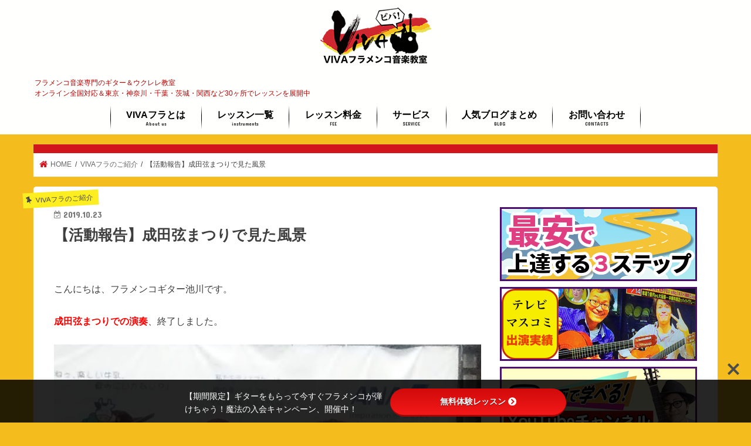

--- FILE ---
content_type: text/html; charset=UTF-8
request_url: https://vivafla.jp/20191023-2/
body_size: 24504
content:
<!doctype html>
<!--[if lt IE 7]><html dir="ltr" lang="ja" prefix="og: https://ogp.me/ns#" id="html" class="no-js lt-ie9 lt-ie8 lt-ie7"><![endif]-->
<!--[if (IE 7)&!(IEMobile)]><html dir="ltr" lang="ja" prefix="og: https://ogp.me/ns#" id="html" class="no-js lt-ie9 lt-ie8"><![endif]-->
<!--[if (IE 8)&!(IEMobile)]><html dir="ltr" lang="ja" prefix="og: https://ogp.me/ns#" id="html" class="no-js lt-ie9"><![endif]-->
<!--[if gt IE 8]><!--> <html dir="ltr" lang="ja" prefix="og: https://ogp.me/ns#" id="html" class="no-js"><!--<![endif]-->

<head>
<meta charset="utf-8">
<meta http-equiv="X-UA-Compatible" content="IE=edge">
<title>【活動報告】成田弦まつりで見た風景 – VIVAフラメンコ音楽教室</title>
<meta name="HandheldFriendly" content="True">
<meta name="MobileOptimized" content="320">
<meta name="viewport" content="width=device-width, initial-scale=1"/>

<link rel="apple-touch-icon" href="https://vivafla.jp/wp-content/uploads/2018/04/fabi144.png"><link rel="icon" href="https://vivafla.jp/wp-content/uploads/2018/04/fabi32.png">
<link rel="pingback" href="https://vivafla.jp/xmlrpc.php">

<!--[if IE]>
<link rel="shortcut icon" href="https://vivafla.jp/wp-content/uploads/2018/04/fabi16.png"><![endif]-->
<!--[if lt IE 9]>
<script src="//html5shiv.googlecode.com/svn/trunk/html5.js"></script>
<script src="//css3-mediaqueries-js.googlecode.com/svn/trunk/css3-mediaqueries.js"></script>
<![endif]-->

<!-- GAタグ -->
<script async src="https://www.googletagmanager.com/gtag/js?id=UA-115958670-1"></script>
<script>
  window.dataLayer = window.dataLayer || [];
  function gtag(){dataLayer.push(arguments);}
  gtag('js', new Date());

  gtag('config', 'UA-115958670-1');
</script>

<!-- Global site tag (gtag.js) - Google Analytics -->
<script async src="https://www.googletagmanager.com/gtag/js?id=UA-115958670-1"></script>
<script>
  window.dataLayer = window.dataLayer || [];
  function gtag(){dataLayer.push(arguments);}
  gtag('js', new Date());

  gtag('config', 'UA-115958670-1');
</script>


		<!-- All in One SEO 4.9.2 - aioseo.com -->
	<meta name="description" content="フラメンコギタリスト池川寿一のブログ。" />
	<meta name="robots" content="max-image-preview:large" />
	<meta name="author" content="guitarrista"/>
	<meta name="google-site-verification" content="730KmN-ll-kemBOnutOTtPH8XJ-5GUqe-EamV8eZYSg" />
	<link rel="canonical" href="https://vivafla.jp/20191023-2/" />
	<meta name="generator" content="All in One SEO (AIOSEO) 4.9.2" />
		<meta property="og:locale" content="ja_JP" />
		<meta property="og:site_name" content="VIVAフラメンコ音楽教室 – 初心者のためのフラメンコ音楽専門のギター＆ウクレレ教室｜オンライン全国対応＆東京・神奈川・千葉・関西で40ヶ所でレッスンを展開中" />
		<meta property="og:type" content="article" />
		<meta property="og:title" content="【活動報告】成田弦まつりで見た風景" />
		<meta property="og:description" content="フラメンコギタリスト池川寿一のブログ。" />
		<meta property="og:url" content="https://vivafla.jp/20191023-2/" />
		<meta property="og:image" content="https://vivafla.jp/wp-content/uploads/2019/10/74667904_3244110902289702_2434682781029105664_o.jpg" />
		<meta property="og:image:secure_url" content="https://vivafla.jp/wp-content/uploads/2019/10/74667904_3244110902289702_2434682781029105664_o.jpg" />
		<meta property="og:image:width" content="640" />
		<meta property="og:image:height" content="972" />
		<meta property="article:published_time" content="2019-10-23T02:09:25+00:00" />
		<meta property="article:modified_time" content="2019-10-23T02:11:01+00:00" />
		<meta name="twitter:card" content="summary" />
		<meta name="twitter:title" content="【活動報告】成田弦まつりで見た風景" />
		<meta name="twitter:description" content="フラメンコギタリスト池川寿一のブログ。" />
		<meta name="twitter:image" content="https://vivafla.jp/wp-content/uploads/2019/10/74667904_3244110902289702_2434682781029105664_o.jpg" />
		<script type="application/ld+json" class="aioseo-schema">
			{"@context":"https:\/\/schema.org","@graph":[{"@type":"BlogPosting","@id":"https:\/\/vivafla.jp\/20191023-2\/#blogposting","name":"\u3010\u6d3b\u52d5\u5831\u544a\u3011\u6210\u7530\u5f26\u307e\u3064\u308a\u3067\u898b\u305f\u98a8\u666f \u2013 VIVA\u30d5\u30e9\u30e1\u30f3\u30b3\u97f3\u697d\u6559\u5ba4","headline":"\u3010\u6d3b\u52d5\u5831\u544a\u3011\u6210\u7530\u5f26\u307e\u3064\u308a\u3067\u898b\u305f\u98a8\u666f","author":{"@id":"https:\/\/vivafla.jp\/author\/guitarrista\/#author"},"publisher":{"@id":"https:\/\/vivafla.jp\/#organization"},"image":{"@type":"ImageObject","url":"https:\/\/vivafla.jp\/wp-content\/uploads\/2019\/10\/74667904_3244110902289702_2434682781029105664_o.jpg","width":640,"height":972},"datePublished":"2019-10-23T11:09:25+09:00","dateModified":"2019-10-23T11:11:01+09:00","inLanguage":"ja","mainEntityOfPage":{"@id":"https:\/\/vivafla.jp\/20191023-2\/#webpage"},"isPartOf":{"@id":"https:\/\/vivafla.jp\/20191023-2\/#webpage"},"articleSection":"VIVA\u30d5\u30e9\u306e\u3054\u7d39\u4ecb"},{"@type":"BreadcrumbList","@id":"https:\/\/vivafla.jp\/20191023-2\/#breadcrumblist","itemListElement":[{"@type":"ListItem","@id":"https:\/\/vivafla.jp#listItem","position":1,"name":"\u30db\u30fc\u30e0","item":"https:\/\/vivafla.jp","nextItem":{"@type":"ListItem","@id":"https:\/\/vivafla.jp\/category\/viva%e3%83%95%e3%83%a9%e3%81%ae%e3%81%94%e7%b4%b9%e4%bb%8b\/#listItem","name":"VIVA\u30d5\u30e9\u306e\u3054\u7d39\u4ecb"}},{"@type":"ListItem","@id":"https:\/\/vivafla.jp\/category\/viva%e3%83%95%e3%83%a9%e3%81%ae%e3%81%94%e7%b4%b9%e4%bb%8b\/#listItem","position":2,"name":"VIVA\u30d5\u30e9\u306e\u3054\u7d39\u4ecb","item":"https:\/\/vivafla.jp\/category\/viva%e3%83%95%e3%83%a9%e3%81%ae%e3%81%94%e7%b4%b9%e4%bb%8b\/","nextItem":{"@type":"ListItem","@id":"https:\/\/vivafla.jp\/20191023-2\/#listItem","name":"\u3010\u6d3b\u52d5\u5831\u544a\u3011\u6210\u7530\u5f26\u307e\u3064\u308a\u3067\u898b\u305f\u98a8\u666f"},"previousItem":{"@type":"ListItem","@id":"https:\/\/vivafla.jp#listItem","name":"\u30db\u30fc\u30e0"}},{"@type":"ListItem","@id":"https:\/\/vivafla.jp\/20191023-2\/#listItem","position":3,"name":"\u3010\u6d3b\u52d5\u5831\u544a\u3011\u6210\u7530\u5f26\u307e\u3064\u308a\u3067\u898b\u305f\u98a8\u666f","previousItem":{"@type":"ListItem","@id":"https:\/\/vivafla.jp\/category\/viva%e3%83%95%e3%83%a9%e3%81%ae%e3%81%94%e7%b4%b9%e4%bb%8b\/#listItem","name":"VIVA\u30d5\u30e9\u306e\u3054\u7d39\u4ecb"}}]},{"@type":"Organization","@id":"https:\/\/vivafla.jp\/#organization","name":"\u672a\u7d4c\u9a13\u304b\u3089\u30d7\u30ed\u3092\u76ee\u6307\u3059\u65b9\u307e\u3067\uff5cVIVA\u30d5\u30e9\u30e1\u30f3\u30b3\u97f3\u697d\u6559\u5ba4","description":"\u521d\u5fc3\u8005\u306e\u305f\u3081\u306e\u30d5\u30e9\u30e1\u30f3\u30b3\u97f3\u697d\u5c02\u9580\u306e\u30ae\u30bf\u30fc\uff06\u30a6\u30af\u30ec\u30ec\u6559\u5ba4\uff5c\u30aa\u30f3\u30e9\u30a4\u30f3\u5168\u56fd\u5bfe\u5fdc\uff06\u6771\u4eac\u30fb\u795e\u5948\u5ddd\u30fb\u5343\u8449\u30fb\u95a2\u897f\u306740\u30f6\u6240\u3067\u30ec\u30c3\u30b9\u30f3\u3092\u5c55\u958b\u4e2d","url":"https:\/\/vivafla.jp\/","telephone":"+817084367836"},{"@type":"Person","@id":"https:\/\/vivafla.jp\/author\/guitarrista\/#author","url":"https:\/\/vivafla.jp\/author\/guitarrista\/","name":"guitarrista","image":{"@type":"ImageObject","@id":"https:\/\/vivafla.jp\/20191023-2\/#authorImage","url":"https:\/\/secure.gravatar.com\/avatar\/f3dd55c5fdd2cd33c382ed026c28e6a17dff65c0a34944b0e195a2345a631deb?s=96&d=mm&r=g","width":96,"height":96,"caption":"guitarrista"}},{"@type":"WebPage","@id":"https:\/\/vivafla.jp\/20191023-2\/#webpage","url":"https:\/\/vivafla.jp\/20191023-2\/","name":"\u3010\u6d3b\u52d5\u5831\u544a\u3011\u6210\u7530\u5f26\u307e\u3064\u308a\u3067\u898b\u305f\u98a8\u666f \u2013 VIVA\u30d5\u30e9\u30e1\u30f3\u30b3\u97f3\u697d\u6559\u5ba4","description":"\u30d5\u30e9\u30e1\u30f3\u30b3\u30ae\u30bf\u30ea\u30b9\u30c8\u6c60\u5ddd\u5bff\u4e00\u306e\u30d6\u30ed\u30b0\u3002","inLanguage":"ja","isPartOf":{"@id":"https:\/\/vivafla.jp\/#website"},"breadcrumb":{"@id":"https:\/\/vivafla.jp\/20191023-2\/#breadcrumblist"},"author":{"@id":"https:\/\/vivafla.jp\/author\/guitarrista\/#author"},"creator":{"@id":"https:\/\/vivafla.jp\/author\/guitarrista\/#author"},"image":{"@type":"ImageObject","url":"https:\/\/vivafla.jp\/wp-content\/uploads\/2019\/10\/74667904_3244110902289702_2434682781029105664_o.jpg","@id":"https:\/\/vivafla.jp\/20191023-2\/#mainImage","width":640,"height":972},"primaryImageOfPage":{"@id":"https:\/\/vivafla.jp\/20191023-2\/#mainImage"},"datePublished":"2019-10-23T11:09:25+09:00","dateModified":"2019-10-23T11:11:01+09:00"},{"@type":"WebSite","@id":"https:\/\/vivafla.jp\/#website","url":"https:\/\/vivafla.jp\/","name":"VIVA\u30d5\u30e9\u30e1\u30f3\u30b3\u97f3\u697d\u6559\u5ba4","description":"\u521d\u5fc3\u8005\u306e\u305f\u3081\u306e\u30d5\u30e9\u30e1\u30f3\u30b3\u97f3\u697d\u5c02\u9580\u306e\u30ae\u30bf\u30fc\uff06\u30a6\u30af\u30ec\u30ec\u6559\u5ba4\uff5c\u30aa\u30f3\u30e9\u30a4\u30f3\u5168\u56fd\u5bfe\u5fdc\uff06\u6771\u4eac\u30fb\u795e\u5948\u5ddd\u30fb\u5343\u8449\u30fb\u95a2\u897f\u306740\u30f6\u6240\u3067\u30ec\u30c3\u30b9\u30f3\u3092\u5c55\u958b\u4e2d","inLanguage":"ja","publisher":{"@id":"https:\/\/vivafla.jp\/#organization"}}]}
		</script>
		<!-- All in One SEO -->

<link rel='dns-prefetch' href='//ajax.googleapis.com' />
<link rel='dns-prefetch' href='//use.fontawesome.com' />
<link rel='dns-prefetch' href='//fonts.googleapis.com' />
<link rel='dns-prefetch' href='//maxcdn.bootstrapcdn.com' />
<link rel="alternate" type="application/rss+xml" title="VIVAフラメンコ音楽教室 &raquo; フィード" href="https://vivafla.jp/feed/" />
<link rel="alternate" type="application/rss+xml" title="VIVAフラメンコ音楽教室 &raquo; コメントフィード" href="https://vivafla.jp/comments/feed/" />
<script type="text/javascript" id="wpp-js" src="https://vivafla.jp/wp-content/plugins/wordpress-popular-posts/assets/js/wpp.min.js?ver=7.3.6" data-sampling="0" data-sampling-rate="100" data-api-url="https://vivafla.jp/wp-json/wordpress-popular-posts" data-post-id="6636" data-token="a67bc33a71" data-lang="0" data-debug="0"></script>
<link rel="alternate" type="application/rss+xml" title="VIVAフラメンコ音楽教室 &raquo; 【活動報告】成田弦まつりで見た風景 のコメントのフィード" href="https://vivafla.jp/20191023-2/feed/" />
<link rel="alternate" title="oEmbed (JSON)" type="application/json+oembed" href="https://vivafla.jp/wp-json/oembed/1.0/embed?url=https%3A%2F%2Fvivafla.jp%2F20191023-2%2F" />
<link rel="alternate" title="oEmbed (XML)" type="text/xml+oembed" href="https://vivafla.jp/wp-json/oembed/1.0/embed?url=https%3A%2F%2Fvivafla.jp%2F20191023-2%2F&#038;format=xml" />
		<!-- This site uses the Google Analytics by MonsterInsights plugin v9.11.1 - Using Analytics tracking - https://www.monsterinsights.com/ -->
		<!-- Note: MonsterInsights is not currently configured on this site. The site owner needs to authenticate with Google Analytics in the MonsterInsights settings panel. -->
					<!-- No tracking code set -->
				<!-- / Google Analytics by MonsterInsights -->
		<style id='wp-img-auto-sizes-contain-inline-css' type='text/css'>
img:is([sizes=auto i],[sizes^="auto," i]){contain-intrinsic-size:3000px 1500px}
/*# sourceURL=wp-img-auto-sizes-contain-inline-css */
</style>
<link rel='stylesheet' id='sbr_styles-css' href='https://vivafla.jp/wp-content/plugins/reviews-feed/assets/css/sbr-styles.min.css' type='text/css' media='all' />
<link rel='stylesheet' id='sbi_styles-css' href='https://vivafla.jp/wp-content/plugins/instagram-feed/css/sbi-styles.min.css' type='text/css' media='all' />
<style id='wp-emoji-styles-inline-css' type='text/css'>

	img.wp-smiley, img.emoji {
		display: inline !important;
		border: none !important;
		box-shadow: none !important;
		height: 1em !important;
		width: 1em !important;
		margin: 0 0.07em !important;
		vertical-align: -0.1em !important;
		background: none !important;
		padding: 0 !important;
	}
/*# sourceURL=wp-emoji-styles-inline-css */
</style>
<style id='wp-block-library-inline-css' type='text/css'>
:root{--wp-block-synced-color:#7a00df;--wp-block-synced-color--rgb:122,0,223;--wp-bound-block-color:var(--wp-block-synced-color);--wp-editor-canvas-background:#ddd;--wp-admin-theme-color:#007cba;--wp-admin-theme-color--rgb:0,124,186;--wp-admin-theme-color-darker-10:#006ba1;--wp-admin-theme-color-darker-10--rgb:0,107,160.5;--wp-admin-theme-color-darker-20:#005a87;--wp-admin-theme-color-darker-20--rgb:0,90,135;--wp-admin-border-width-focus:2px}@media (min-resolution:192dpi){:root{--wp-admin-border-width-focus:1.5px}}.wp-element-button{cursor:pointer}:root .has-very-light-gray-background-color{background-color:#eee}:root .has-very-dark-gray-background-color{background-color:#313131}:root .has-very-light-gray-color{color:#eee}:root .has-very-dark-gray-color{color:#313131}:root .has-vivid-green-cyan-to-vivid-cyan-blue-gradient-background{background:linear-gradient(135deg,#00d084,#0693e3)}:root .has-purple-crush-gradient-background{background:linear-gradient(135deg,#34e2e4,#4721fb 50%,#ab1dfe)}:root .has-hazy-dawn-gradient-background{background:linear-gradient(135deg,#faaca8,#dad0ec)}:root .has-subdued-olive-gradient-background{background:linear-gradient(135deg,#fafae1,#67a671)}:root .has-atomic-cream-gradient-background{background:linear-gradient(135deg,#fdd79a,#004a59)}:root .has-nightshade-gradient-background{background:linear-gradient(135deg,#330968,#31cdcf)}:root .has-midnight-gradient-background{background:linear-gradient(135deg,#020381,#2874fc)}:root{--wp--preset--font-size--normal:16px;--wp--preset--font-size--huge:42px}.has-regular-font-size{font-size:1em}.has-larger-font-size{font-size:2.625em}.has-normal-font-size{font-size:var(--wp--preset--font-size--normal)}.has-huge-font-size{font-size:var(--wp--preset--font-size--huge)}.has-text-align-center{text-align:center}.has-text-align-left{text-align:left}.has-text-align-right{text-align:right}.has-fit-text{white-space:nowrap!important}#end-resizable-editor-section{display:none}.aligncenter{clear:both}.items-justified-left{justify-content:flex-start}.items-justified-center{justify-content:center}.items-justified-right{justify-content:flex-end}.items-justified-space-between{justify-content:space-between}.screen-reader-text{border:0;clip-path:inset(50%);height:1px;margin:-1px;overflow:hidden;padding:0;position:absolute;width:1px;word-wrap:normal!important}.screen-reader-text:focus{background-color:#ddd;clip-path:none;color:#444;display:block;font-size:1em;height:auto;left:5px;line-height:normal;padding:15px 23px 14px;text-decoration:none;top:5px;width:auto;z-index:100000}html :where(.has-border-color){border-style:solid}html :where([style*=border-top-color]){border-top-style:solid}html :where([style*=border-right-color]){border-right-style:solid}html :where([style*=border-bottom-color]){border-bottom-style:solid}html :where([style*=border-left-color]){border-left-style:solid}html :where([style*=border-width]){border-style:solid}html :where([style*=border-top-width]){border-top-style:solid}html :where([style*=border-right-width]){border-right-style:solid}html :where([style*=border-bottom-width]){border-bottom-style:solid}html :where([style*=border-left-width]){border-left-style:solid}html :where(img[class*=wp-image-]){height:auto;max-width:100%}:where(figure){margin:0 0 1em}html :where(.is-position-sticky){--wp-admin--admin-bar--position-offset:var(--wp-admin--admin-bar--height,0px)}@media screen and (max-width:600px){html :where(.is-position-sticky){--wp-admin--admin-bar--position-offset:0px}}

/*# sourceURL=wp-block-library-inline-css */
</style><style id='global-styles-inline-css' type='text/css'>
:root{--wp--preset--aspect-ratio--square: 1;--wp--preset--aspect-ratio--4-3: 4/3;--wp--preset--aspect-ratio--3-4: 3/4;--wp--preset--aspect-ratio--3-2: 3/2;--wp--preset--aspect-ratio--2-3: 2/3;--wp--preset--aspect-ratio--16-9: 16/9;--wp--preset--aspect-ratio--9-16: 9/16;--wp--preset--color--black: #000000;--wp--preset--color--cyan-bluish-gray: #abb8c3;--wp--preset--color--white: #ffffff;--wp--preset--color--pale-pink: #f78da7;--wp--preset--color--vivid-red: #cf2e2e;--wp--preset--color--luminous-vivid-orange: #ff6900;--wp--preset--color--luminous-vivid-amber: #fcb900;--wp--preset--color--light-green-cyan: #7bdcb5;--wp--preset--color--vivid-green-cyan: #00d084;--wp--preset--color--pale-cyan-blue: #8ed1fc;--wp--preset--color--vivid-cyan-blue: #0693e3;--wp--preset--color--vivid-purple: #9b51e0;--wp--preset--gradient--vivid-cyan-blue-to-vivid-purple: linear-gradient(135deg,rgb(6,147,227) 0%,rgb(155,81,224) 100%);--wp--preset--gradient--light-green-cyan-to-vivid-green-cyan: linear-gradient(135deg,rgb(122,220,180) 0%,rgb(0,208,130) 100%);--wp--preset--gradient--luminous-vivid-amber-to-luminous-vivid-orange: linear-gradient(135deg,rgb(252,185,0) 0%,rgb(255,105,0) 100%);--wp--preset--gradient--luminous-vivid-orange-to-vivid-red: linear-gradient(135deg,rgb(255,105,0) 0%,rgb(207,46,46) 100%);--wp--preset--gradient--very-light-gray-to-cyan-bluish-gray: linear-gradient(135deg,rgb(238,238,238) 0%,rgb(169,184,195) 100%);--wp--preset--gradient--cool-to-warm-spectrum: linear-gradient(135deg,rgb(74,234,220) 0%,rgb(151,120,209) 20%,rgb(207,42,186) 40%,rgb(238,44,130) 60%,rgb(251,105,98) 80%,rgb(254,248,76) 100%);--wp--preset--gradient--blush-light-purple: linear-gradient(135deg,rgb(255,206,236) 0%,rgb(152,150,240) 100%);--wp--preset--gradient--blush-bordeaux: linear-gradient(135deg,rgb(254,205,165) 0%,rgb(254,45,45) 50%,rgb(107,0,62) 100%);--wp--preset--gradient--luminous-dusk: linear-gradient(135deg,rgb(255,203,112) 0%,rgb(199,81,192) 50%,rgb(65,88,208) 100%);--wp--preset--gradient--pale-ocean: linear-gradient(135deg,rgb(255,245,203) 0%,rgb(182,227,212) 50%,rgb(51,167,181) 100%);--wp--preset--gradient--electric-grass: linear-gradient(135deg,rgb(202,248,128) 0%,rgb(113,206,126) 100%);--wp--preset--gradient--midnight: linear-gradient(135deg,rgb(2,3,129) 0%,rgb(40,116,252) 100%);--wp--preset--font-size--small: 13px;--wp--preset--font-size--medium: 20px;--wp--preset--font-size--large: 36px;--wp--preset--font-size--x-large: 42px;--wp--preset--spacing--20: 0.44rem;--wp--preset--spacing--30: 0.67rem;--wp--preset--spacing--40: 1rem;--wp--preset--spacing--50: 1.5rem;--wp--preset--spacing--60: 2.25rem;--wp--preset--spacing--70: 3.38rem;--wp--preset--spacing--80: 5.06rem;--wp--preset--shadow--natural: 6px 6px 9px rgba(0, 0, 0, 0.2);--wp--preset--shadow--deep: 12px 12px 50px rgba(0, 0, 0, 0.4);--wp--preset--shadow--sharp: 6px 6px 0px rgba(0, 0, 0, 0.2);--wp--preset--shadow--outlined: 6px 6px 0px -3px rgb(255, 255, 255), 6px 6px rgb(0, 0, 0);--wp--preset--shadow--crisp: 6px 6px 0px rgb(0, 0, 0);}:where(.is-layout-flex){gap: 0.5em;}:where(.is-layout-grid){gap: 0.5em;}body .is-layout-flex{display: flex;}.is-layout-flex{flex-wrap: wrap;align-items: center;}.is-layout-flex > :is(*, div){margin: 0;}body .is-layout-grid{display: grid;}.is-layout-grid > :is(*, div){margin: 0;}:where(.wp-block-columns.is-layout-flex){gap: 2em;}:where(.wp-block-columns.is-layout-grid){gap: 2em;}:where(.wp-block-post-template.is-layout-flex){gap: 1.25em;}:where(.wp-block-post-template.is-layout-grid){gap: 1.25em;}.has-black-color{color: var(--wp--preset--color--black) !important;}.has-cyan-bluish-gray-color{color: var(--wp--preset--color--cyan-bluish-gray) !important;}.has-white-color{color: var(--wp--preset--color--white) !important;}.has-pale-pink-color{color: var(--wp--preset--color--pale-pink) !important;}.has-vivid-red-color{color: var(--wp--preset--color--vivid-red) !important;}.has-luminous-vivid-orange-color{color: var(--wp--preset--color--luminous-vivid-orange) !important;}.has-luminous-vivid-amber-color{color: var(--wp--preset--color--luminous-vivid-amber) !important;}.has-light-green-cyan-color{color: var(--wp--preset--color--light-green-cyan) !important;}.has-vivid-green-cyan-color{color: var(--wp--preset--color--vivid-green-cyan) !important;}.has-pale-cyan-blue-color{color: var(--wp--preset--color--pale-cyan-blue) !important;}.has-vivid-cyan-blue-color{color: var(--wp--preset--color--vivid-cyan-blue) !important;}.has-vivid-purple-color{color: var(--wp--preset--color--vivid-purple) !important;}.has-black-background-color{background-color: var(--wp--preset--color--black) !important;}.has-cyan-bluish-gray-background-color{background-color: var(--wp--preset--color--cyan-bluish-gray) !important;}.has-white-background-color{background-color: var(--wp--preset--color--white) !important;}.has-pale-pink-background-color{background-color: var(--wp--preset--color--pale-pink) !important;}.has-vivid-red-background-color{background-color: var(--wp--preset--color--vivid-red) !important;}.has-luminous-vivid-orange-background-color{background-color: var(--wp--preset--color--luminous-vivid-orange) !important;}.has-luminous-vivid-amber-background-color{background-color: var(--wp--preset--color--luminous-vivid-amber) !important;}.has-light-green-cyan-background-color{background-color: var(--wp--preset--color--light-green-cyan) !important;}.has-vivid-green-cyan-background-color{background-color: var(--wp--preset--color--vivid-green-cyan) !important;}.has-pale-cyan-blue-background-color{background-color: var(--wp--preset--color--pale-cyan-blue) !important;}.has-vivid-cyan-blue-background-color{background-color: var(--wp--preset--color--vivid-cyan-blue) !important;}.has-vivid-purple-background-color{background-color: var(--wp--preset--color--vivid-purple) !important;}.has-black-border-color{border-color: var(--wp--preset--color--black) !important;}.has-cyan-bluish-gray-border-color{border-color: var(--wp--preset--color--cyan-bluish-gray) !important;}.has-white-border-color{border-color: var(--wp--preset--color--white) !important;}.has-pale-pink-border-color{border-color: var(--wp--preset--color--pale-pink) !important;}.has-vivid-red-border-color{border-color: var(--wp--preset--color--vivid-red) !important;}.has-luminous-vivid-orange-border-color{border-color: var(--wp--preset--color--luminous-vivid-orange) !important;}.has-luminous-vivid-amber-border-color{border-color: var(--wp--preset--color--luminous-vivid-amber) !important;}.has-light-green-cyan-border-color{border-color: var(--wp--preset--color--light-green-cyan) !important;}.has-vivid-green-cyan-border-color{border-color: var(--wp--preset--color--vivid-green-cyan) !important;}.has-pale-cyan-blue-border-color{border-color: var(--wp--preset--color--pale-cyan-blue) !important;}.has-vivid-cyan-blue-border-color{border-color: var(--wp--preset--color--vivid-cyan-blue) !important;}.has-vivid-purple-border-color{border-color: var(--wp--preset--color--vivid-purple) !important;}.has-vivid-cyan-blue-to-vivid-purple-gradient-background{background: var(--wp--preset--gradient--vivid-cyan-blue-to-vivid-purple) !important;}.has-light-green-cyan-to-vivid-green-cyan-gradient-background{background: var(--wp--preset--gradient--light-green-cyan-to-vivid-green-cyan) !important;}.has-luminous-vivid-amber-to-luminous-vivid-orange-gradient-background{background: var(--wp--preset--gradient--luminous-vivid-amber-to-luminous-vivid-orange) !important;}.has-luminous-vivid-orange-to-vivid-red-gradient-background{background: var(--wp--preset--gradient--luminous-vivid-orange-to-vivid-red) !important;}.has-very-light-gray-to-cyan-bluish-gray-gradient-background{background: var(--wp--preset--gradient--very-light-gray-to-cyan-bluish-gray) !important;}.has-cool-to-warm-spectrum-gradient-background{background: var(--wp--preset--gradient--cool-to-warm-spectrum) !important;}.has-blush-light-purple-gradient-background{background: var(--wp--preset--gradient--blush-light-purple) !important;}.has-blush-bordeaux-gradient-background{background: var(--wp--preset--gradient--blush-bordeaux) !important;}.has-luminous-dusk-gradient-background{background: var(--wp--preset--gradient--luminous-dusk) !important;}.has-pale-ocean-gradient-background{background: var(--wp--preset--gradient--pale-ocean) !important;}.has-electric-grass-gradient-background{background: var(--wp--preset--gradient--electric-grass) !important;}.has-midnight-gradient-background{background: var(--wp--preset--gradient--midnight) !important;}.has-small-font-size{font-size: var(--wp--preset--font-size--small) !important;}.has-medium-font-size{font-size: var(--wp--preset--font-size--medium) !important;}.has-large-font-size{font-size: var(--wp--preset--font-size--large) !important;}.has-x-large-font-size{font-size: var(--wp--preset--font-size--x-large) !important;}
/*# sourceURL=global-styles-inline-css */
</style>

<style id='classic-theme-styles-inline-css' type='text/css'>
/*! This file is auto-generated */
.wp-block-button__link{color:#fff;background-color:#32373c;border-radius:9999px;box-shadow:none;text-decoration:none;padding:calc(.667em + 2px) calc(1.333em + 2px);font-size:1.125em}.wp-block-file__button{background:#32373c;color:#fff;text-decoration:none}
/*# sourceURL=/wp-includes/css/classic-themes.min.css */
</style>
<link rel='stylesheet' id='bfb_fontawesome_stylesheet-css' href='https://use.fontawesome.com/releases/v5.12.1/css/all.css' type='text/css' media='all' />
<link rel='stylesheet' id='bfb_font_Montserrat-css' href='https://fonts.googleapis.com/css?family=Montserrat&#038;display=swap' type='text/css' media='all' />
<link rel='stylesheet' id='ctf_styles-css' href='https://vivafla.jp/wp-content/plugins/custom-twitter-feeds/css/ctf-styles.min.css' type='text/css' media='all' />
<link rel='stylesheet' id='pz-linkcard-css-css' href='//vivafla.jp/wp-content/uploads/pz-linkcard/style/style.min.css' type='text/css' media='all' />
<link rel='stylesheet' id='toc-screen-css' href='https://vivafla.jp/wp-content/plugins/table-of-contents-plus/screen.min.css' type='text/css' media='all' />
<link rel='stylesheet' id='cff-css' href='https://vivafla.jp/wp-content/plugins/custom-facebook-feed/assets/css/cff-style.min.css' type='text/css' media='all' />
<link rel='stylesheet' id='sb-font-awesome-css' href='https://vivafla.jp/wp-content/plugins/custom-facebook-feed/assets/css/font-awesome.min.css' type='text/css' media='all' />
<link rel='stylesheet' id='wordpress-popular-posts-css-css' href='https://vivafla.jp/wp-content/plugins/wordpress-popular-posts/assets/css/wpp.css' type='text/css' media='all' />
<link rel='stylesheet' id='ligature-symbols-css' href='https://vivafla.jp/wp-content/plugins/gianism/assets/css/lsf.css' type='text/css' media='screen' />
<link rel='stylesheet' id='gianism-css' href='https://vivafla.jp/wp-content/plugins/gianism/assets/css/gianism-style.css' type='text/css' media='screen' />
<link rel='stylesheet' id='style-css' href='https://vivafla.jp/wp-content/themes/jstork/style.css' type='text/css' media='all' />
<link rel='stylesheet' id='child-style-css' href='https://vivafla.jp/wp-content/themes/jstork_custom/style.css' type='text/css' media='all' />
<link rel='stylesheet' id='slick-css' href='https://vivafla.jp/wp-content/themes/jstork/library/css/slick.css' type='text/css' media='all' />
<link rel='stylesheet' id='shortcode-css' href='https://vivafla.jp/wp-content/themes/jstork/library/css/shortcode.css' type='text/css' media='all' />
<link rel='stylesheet' id='gf_Concert-css' href='//fonts.googleapis.com/css?family=Concert+One' type='text/css' media='all' />
<link rel='stylesheet' id='gf_Lato-css' href='//fonts.googleapis.com/css?family=Lato' type='text/css' media='all' />
<link rel='stylesheet' id='fontawesome-css' href='//maxcdn.bootstrapcdn.com/font-awesome/4.7.0/css/font-awesome.min.css' type='text/css' media='all' />
<link rel='stylesheet' id='remodal-css' href='https://vivafla.jp/wp-content/themes/jstork/library/css/remodal.css' type='text/css' media='all' />
<link rel='stylesheet' id='animate-css' href='https://vivafla.jp/wp-content/themes/jstork/library/css/animate.min.css' type='text/css' media='all' />
<link rel='stylesheet' id='arve-css' href='https://vivafla.jp/wp-content/plugins/advanced-responsive-video-embedder/build/main.css' type='text/css' media='all' />
<link rel='stylesheet' id='yarpp-thumbnails-css' href='https://vivafla.jp/wp-content/plugins/yet-another-related-posts-plugin/style/styles_thumbnails.css' type='text/css' media='all' />
<style id='yarpp-thumbnails-inline-css' type='text/css'>
.yarpp-thumbnails-horizontal .yarpp-thumbnail {width: 310px;height: 350px;margin: 5px;margin-left: 0px;}.yarpp-thumbnail > img, .yarpp-thumbnail-default {width: 300px;height: 300px;margin: 5px;}.yarpp-thumbnails-horizontal .yarpp-thumbnail-title {margin: 7px;margin-top: 0px;width: 300px;}.yarpp-thumbnail-default > img {min-height: 300px;min-width: 300px;}
/*# sourceURL=yarpp-thumbnails-inline-css */
</style>
<link rel='stylesheet' id='hurrytimer-css' href='https://vivafla.jp/wp-content/uploads/hurrytimer/css/433ad912c0bfe016.css' type='text/css' media='all' />
<script type="text/javascript" src="//ajax.googleapis.com/ajax/libs/jquery/1.12.4/jquery.min.js" id="jquery-js"></script>
<link rel="https://api.w.org/" href="https://vivafla.jp/wp-json/" /><link rel="alternate" title="JSON" type="application/json" href="https://vivafla.jp/wp-json/wp/v2/posts/6636" /><link rel="EditURI" type="application/rsd+xml" title="RSD" href="https://vivafla.jp/xmlrpc.php?rsd" />

<link rel='shortlink' href='https://vivafla.jp/?p=6636' />
            <style id="wpp-loading-animation-styles">@-webkit-keyframes bgslide{from{background-position-x:0}to{background-position-x:-200%}}@keyframes bgslide{from{background-position-x:0}to{background-position-x:-200%}}.wpp-widget-block-placeholder,.wpp-shortcode-placeholder{margin:0 auto;width:60px;height:3px;background:#dd3737;background:linear-gradient(90deg,#dd3737 0%,#571313 10%,#dd3737 100%);background-size:200% auto;border-radius:3px;-webkit-animation:bgslide 1s infinite linear;animation:bgslide 1s infinite linear}</style>
            <style type="text/css">
body{color: #3E3E3E;}
a, #breadcrumb li.bc_homelink a::before, .authorbox .author_sns li a::before{color: #d2141d;}
a:hover{color: #f4bc1d;}
.article-footer .post-categories li a,.article-footer .tags a,.accordionBtn{  background: #d2141d;  border-color: #d2141d;}
.article-footer .tags a{color:#d2141d; background: none;}
.article-footer .post-categories li a:hover,.article-footer .tags a:hover,.accordionBtn.active{ background:#f4bc1d;  border-color:#f4bc1d;}
input[type="text"],input[type="password"],input[type="datetime"],input[type="datetime-local"],input[type="date"],input[type="month"],input[type="time"],input[type="week"],input[type="number"],input[type="email"],input[type="url"],input[type="search"],input[type="tel"],input[type="color"],select,textarea,.field { background-color: #ffffff;}
.header{color: #b20000;}
.bgfull .header,.header.bg,.header #inner-header,.menu-sp{background: #ffffff;}
#logo a{color: #000000;}
#g_nav .nav li a,.nav_btn,.menu-sp a,.menu-sp a,.menu-sp > ul:after{color: #000000;}
#logo a:hover,#g_nav .nav li a:hover,.nav_btn:hover{color:#f4bc1d;}
@media only screen and (min-width: 768px) {
.nav > li > a:after{background: #f4bc1d;}
.nav ul {background: #1e5683;}
#g_nav .nav li ul.sub-menu li a{color: #f7f7f7;}
}
@media only screen and (max-width: 1165px) {
.site_description{background: #ffffff; color: #b20000;}
}
#inner-content, #breadcrumb, .entry-content blockquote:before, .entry-content blockquote:after{background: #ffffff}
.top-post-list .post-list:before{background: #d2141d;}
.widget li a:after{color: #d2141d;}
.entry-content h2,.widgettitle,.accordion::before{background: #d2141d; color: #ffffff;}
.entry-content h3{border-color: #d2141d;}
.h_boader .entry-content h2{border-color: #d2141d; color: #3E3E3E;}
.h_balloon .entry-content h2:after{border-top-color: #d2141d;}
.entry-content ul li:before{ background: #d2141d;}
.entry-content ol li:before{ background: #d2141d;}
.post-list-card .post-list .eyecatch .cat-name,.top-post-list .post-list .eyecatch .cat-name,.byline .cat-name,.single .authorbox .author-newpost li .cat-name,.related-box li .cat-name,.carouselwrap .cat-name,.eyecatch .cat-name{background: #fcee21; color:  #444444;}
ul.wpp-list li a:before{background: #d2141d; color: #ffffff;}
.readmore a{border:1px solid #d2141d;color:#d2141d;}
.readmore a:hover{background:#d2141d;color:#fff;}
.btn-wrap a{background: #d2141d;border: 1px solid #d2141d;}
.btn-wrap a:hover{background: #f4bc1d;border-color: #f4bc1d;}
.btn-wrap.simple a{border:1px solid #d2141d;color:#d2141d;}
.btn-wrap.simple a:hover{background:#d2141d;}
.blue-btn, .comment-reply-link, #submit { background-color: #d2141d; }
.blue-btn:hover, .comment-reply-link:hover, #submit:hover, .blue-btn:focus, .comment-reply-link:focus, #submit:focus {background-color: #f4bc1d; }
#sidebar1{color: #444444;}
.widget:not(.widget_text) a{color:#666666;}
.widget:not(.widget_text) a:hover{color:#999999;}
.bgfull #footer-top,#footer-top .inner,.cta-inner{background-color: #1e5683; color: #CACACA;}
.footer a,#footer-top a{color: #f7f7f7;}
#footer-top .widgettitle{color: #CACACA;}
.bgfull .footer,.footer.bg,.footer .inner {background-color: #1e5683;color: #CACACA;}
.footer-links li a:before{ color: #ffffff;}
.pagination a, .pagination span,.page-links a{border-color: #d2141d; color: #d2141d;}
.pagination .current,.pagination .current:hover,.page-links ul > li > span{background-color: #d2141d; border-color: #d2141d;}
.pagination a:hover, .pagination a:focus,.page-links a:hover, .page-links a:focus{background-color: #d2141d; color: #fff;}
</style>
<style type="text/css" id="custom-background-css">
body.custom-background { background-color: #f4bc1d; }
</style>
	<link rel="icon" href="https://vivafla.jp/wp-content/uploads/2018/04/fabi144.png" sizes="32x32" />
<link rel="icon" href="https://vivafla.jp/wp-content/uploads/2018/04/fabi144.png" sizes="192x192" />
<link rel="apple-touch-icon" href="https://vivafla.jp/wp-content/uploads/2018/04/fabi144.png" />
<meta name="msapplication-TileImage" content="https://vivafla.jp/wp-content/uploads/2018/04/fabi144.png" />
		<style type="text/css" id="wp-custom-css">
			.mv-video {
    width: 100%;
    height: auto;
    aspect-ratio: 16/9;
}
@media screen and (min-width: 767px) {
    .mv-video {
        max-width: 1000px;
        margin: 0 auto;
        display: block;
    }		</style>
		<style id="sccss">h2#danraku2 {
padding: 0.5em;
background: aliceblue;
box-shadow: 0 0 4px rgba(0, 0, 0, 0.23);
}

h3 {
background: #c2edff;/*背景色*/
padding: 0.5em;/*文字まわり（上下左右）の余白*/
}

h4 {
color: #364e96;/*文字色*/
border: solid 3px #364e96;/*線色*/
padding: 0.5em;/*文字周りの余白*/
border-radius: 0.5em;/*角丸*/
}

h5 {
background: linear-gradient(transparent 70%, #a7d6ff 70%);
}

.video-container {
    position: relative;
    padding-bottom: 56.25%;
    padding-top: 30px;
    height: 0;
    overflow: hidden;
}

 
.video-container iframe,  
.video-container object,  
.video-container embed {
    position: absolute;
    top: 0;
    left: 0;
    width: 100%;
    height: 100%;
}
</style><link rel='stylesheet' id='yarppRelatedCss-css' href='https://vivafla.jp/wp-content/plugins/yet-another-related-posts-plugin/style/related.css' type='text/css' media='all' />
</head>

<body data-rsssl=1 class="wp-singular post-template-default single single-post postid-6636 single-format-standard custom-background wp-theme-jstork wp-child-theme-jstork_custom metaslider-plugin bgfull pannavi_on h_balloon sidebarright undo_off">
<div id="container" class="h_balloon  ">


<header class="header animated fadeIn bgfull headercenter" role="banner">

<!-- PCとモバイルの表示分岐 -->
	<!-- PCの表示 -->
	<div id="inner-header" class="wrap cf">

	<div id="logo" class="gf fs_l">
					<p class="h1 img"><a href="https://vivafla.jp"><img src="https://vivafla.jp/wp-content/uploads/2023/03/logo_main2.png" alt="VIVAフラメンコ音楽教室"></a></p>
				</div>

		<div class="site_description pc">フラメンコ音楽専門のギター＆ウクレレ教室<br>オンライン全国対応＆東京・神奈川・千葉・茨城・関西など30ヶ所でレッスンを展開中<br></div>
	<!-- PCとモバイルの表示分岐 終わり -->

	
	



<nav id="g_nav" role="navigation">

<ul id="menu-menu" class="nav top-nav cf"><li id="menu-item-360" class="menu-item menu-item-type-post_type menu-item-object-page menu-item-has-children menu-item-360"><a href="https://vivafla.jp/school/">VIVAフラとは<span class="gf">About us</span></a>
<ul class="sub-menu">
	<li id="menu-item-7462" class="menu-item menu-item-type-post_type menu-item-object-page menu-item-7462"><a href="https://vivafla.jp/whats/">フラメンコってな〜に？</a></li>
	<li id="menu-item-6533" class="menu-item menu-item-type-post_type menu-item-object-page menu-item-6533"><a href="https://vivafla.jp/daihyo/">代表メッセージ</a></li>
</ul>
</li>
<li id="menu-item-115" class="menu-item menu-item-type-post_type menu-item-object-page menu-item-has-children menu-item-115"><a href="https://vivafla.jp/course/">レッスン一覧<span class="gf">instruments</span></a>
<ul class="sub-menu">
	<li id="menu-item-8423" class="menu-item menu-item-type-post_type menu-item-object-page menu-item-8423"><a href="https://vivafla.jp/onlinelesson/">全国対応オンラインレッスン</a></li>
	<li id="menu-item-6545" class="menu-item menu-item-type-post_type menu-item-object-page menu-item-6545"><a href="https://vivafla.jp/guitar/">ギター教室</a></li>
	<li id="menu-item-7507" class="menu-item menu-item-type-post_type menu-item-object-page menu-item-7507"><a href="https://vivafla.jp/ukulele/">ウクレレ教室</a></li>
	<li id="menu-item-297" class="menu-item menu-item-type-post_type menu-item-object-page menu-item-297"><a href="https://vivafla.jp/course/taiken/">無料体験レッスン</a></li>
</ul>
</li>
<li id="menu-item-7589" class="menu-item menu-item-type-post_type menu-item-object-page menu-item-has-children menu-item-7589"><a href="https://vivafla.jp/course/fee/">レッスン料金<span class="gf">FEE</span></a>
<ul class="sub-menu">
	<li id="menu-item-73" class="menu-item menu-item-type-post_type menu-item-object-page menu-item-73"><a href="https://vivafla.jp/profile/">講師紹介<span class="gf">PROFILE</span></a></li>
	<li id="menu-item-8010" class="menu-item menu-item-type-post_type menu-item-object-page menu-item-8010"><a href="https://vivafla.jp/studio/">レッスン場所ご案内</a></li>
</ul>
</li>
<li id="menu-item-6555" class="menu-item menu-item-type-post_type menu-item-object-page menu-item-has-children menu-item-6555"><a href="https://vivafla.jp/3step/">サービス<span class="gf">SERVICE</span></a>
<ul class="sub-menu">
	<li id="menu-item-935" class="menu-item menu-item-type-taxonomy menu-item-object-category menu-item-935"><a href="https://vivafla.jp/category/events/">イベント情報<span class="gf">EVENTS</span></a></li>
	<li id="menu-item-7100" class="menu-item menu-item-type-custom menu-item-object-custom menu-item-7100"><a href="https://vivaflamenco.stores.jp/">教材ミュージアム</a></li>
	<li id="menu-item-8105" class="menu-item menu-item-type-post_type menu-item-object-page menu-item-8105"><a href="https://vivafla.jp/fggrade/">フラメンコギター検定</a></li>
	<li id="menu-item-6556" class="menu-item menu-item-type-post_type menu-item-object-page menu-item-6556"><a href="https://vivafla.jp/3step/">最安で上達する3ステップ</a></li>
</ul>
</li>
<li id="menu-item-6557" class="menu-item menu-item-type-taxonomy menu-item-object-category current-post-ancestor current-menu-parent current-post-parent menu-item-has-children menu-item-6557"><a href="https://vivafla.jp/category/viva%e3%83%95%e3%83%a9%e3%81%ae%e3%81%94%e7%b4%b9%e4%bb%8b/">人気ブログまとめ<span class="gf">BLOG</span></a>
<ul class="sub-menu">
	<li id="menu-item-6560" class="menu-item menu-item-type-taxonomy menu-item-object-category menu-item-6560"><a href="https://vivafla.jp/category/beginner/">未経験者＆初心者まとめ</a></li>
	<li id="menu-item-6559" class="menu-item menu-item-type-taxonomy menu-item-object-category menu-item-6559"><a href="https://vivafla.jp/category/basic_seminor/">ギター経験者まとめ</a></li>
	<li id="menu-item-6558" class="menu-item menu-item-type-taxonomy menu-item-object-category menu-item-6558"><a href="https://vivafla.jp/category/pro/">プロを目指したい方まとめ</a></li>
</ul>
</li>
<li id="menu-item-74" class="menu-item menu-item-type-post_type menu-item-object-page menu-item-has-children menu-item-74"><a href="https://vivafla.jp/contacts/">お問い合わせ<span class="gf">CONTACTS</span></a>
<ul class="sub-menu">
	<li id="menu-item-371" class="menu-item menu-item-type-post_type menu-item-object-page menu-item-371"><a href="https://vivafla.jp/course/faq/">よくあるご質問</a></li>
	<li id="menu-item-8715" class="menu-item menu-item-type-post_type menu-item-object-page menu-item-8715"><a href="https://vivafla.jp/partners/">全国伴奏ギタリストご紹介</a></li>
	<li id="menu-item-6497" class="menu-item menu-item-type-post_type menu-item-object-post menu-item-6497"><a href="https://vivafla.jp/kikaku/">芸術鑑賞会承ります</a></li>
	<li id="menu-item-8424" class="menu-item menu-item-type-custom menu-item-object-custom menu-item-8424"><a href="https://www.youtube.com/channel/UCot3DxU3yAxIT4R0zag0IWQ">動画で学べるフラメンコ入門講座</a></li>
</ul>
</li>
</ul></nav>

<a href="#spnavi" data-remodal-target="spnavi" class="nav_btn"><span class="text gf">menu</span></a>


</div>
</header>


<div class="remodal" data-remodal-id="spnavi" data-remodal-options="hashTracking:false">
<button data-remodal-action="close" class="remodal-close"><span class="text gf">CLOSE</span></button>
<ul id="menu-menu-1" class="sp_g_nav nav top-nav cf"><li class="menu-item menu-item-type-post_type menu-item-object-page menu-item-has-children menu-item-360"><a href="https://vivafla.jp/school/">VIVAフラとは<span class="gf">About us</span></a>
<ul class="sub-menu">
	<li class="menu-item menu-item-type-post_type menu-item-object-page menu-item-7462"><a href="https://vivafla.jp/whats/">フラメンコってな〜に？</a></li>
	<li class="menu-item menu-item-type-post_type menu-item-object-page menu-item-6533"><a href="https://vivafla.jp/daihyo/">代表メッセージ</a></li>
</ul>
</li>
<li class="menu-item menu-item-type-post_type menu-item-object-page menu-item-has-children menu-item-115"><a href="https://vivafla.jp/course/">レッスン一覧<span class="gf">instruments</span></a>
<ul class="sub-menu">
	<li class="menu-item menu-item-type-post_type menu-item-object-page menu-item-8423"><a href="https://vivafla.jp/onlinelesson/">全国対応オンラインレッスン</a></li>
	<li class="menu-item menu-item-type-post_type menu-item-object-page menu-item-6545"><a href="https://vivafla.jp/guitar/">ギター教室</a></li>
	<li class="menu-item menu-item-type-post_type menu-item-object-page menu-item-7507"><a href="https://vivafla.jp/ukulele/">ウクレレ教室</a></li>
	<li class="menu-item menu-item-type-post_type menu-item-object-page menu-item-297"><a href="https://vivafla.jp/course/taiken/">無料体験レッスン</a></li>
</ul>
</li>
<li class="menu-item menu-item-type-post_type menu-item-object-page menu-item-has-children menu-item-7589"><a href="https://vivafla.jp/course/fee/">レッスン料金<span class="gf">FEE</span></a>
<ul class="sub-menu">
	<li class="menu-item menu-item-type-post_type menu-item-object-page menu-item-73"><a href="https://vivafla.jp/profile/">講師紹介<span class="gf">PROFILE</span></a></li>
	<li class="menu-item menu-item-type-post_type menu-item-object-page menu-item-8010"><a href="https://vivafla.jp/studio/">レッスン場所ご案内</a></li>
</ul>
</li>
<li class="menu-item menu-item-type-post_type menu-item-object-page menu-item-has-children menu-item-6555"><a href="https://vivafla.jp/3step/">サービス<span class="gf">SERVICE</span></a>
<ul class="sub-menu">
	<li class="menu-item menu-item-type-taxonomy menu-item-object-category menu-item-935"><a href="https://vivafla.jp/category/events/">イベント情報<span class="gf">EVENTS</span></a></li>
	<li class="menu-item menu-item-type-custom menu-item-object-custom menu-item-7100"><a href="https://vivaflamenco.stores.jp/">教材ミュージアム</a></li>
	<li class="menu-item menu-item-type-post_type menu-item-object-page menu-item-8105"><a href="https://vivafla.jp/fggrade/">フラメンコギター検定</a></li>
	<li class="menu-item menu-item-type-post_type menu-item-object-page menu-item-6556"><a href="https://vivafla.jp/3step/">最安で上達する3ステップ</a></li>
</ul>
</li>
<li class="menu-item menu-item-type-taxonomy menu-item-object-category current-post-ancestor current-menu-parent current-post-parent menu-item-has-children menu-item-6557"><a href="https://vivafla.jp/category/viva%e3%83%95%e3%83%a9%e3%81%ae%e3%81%94%e7%b4%b9%e4%bb%8b/">人気ブログまとめ<span class="gf">BLOG</span></a>
<ul class="sub-menu">
	<li class="menu-item menu-item-type-taxonomy menu-item-object-category menu-item-6560"><a href="https://vivafla.jp/category/beginner/">未経験者＆初心者まとめ</a></li>
	<li class="menu-item menu-item-type-taxonomy menu-item-object-category menu-item-6559"><a href="https://vivafla.jp/category/basic_seminor/">ギター経験者まとめ</a></li>
	<li class="menu-item menu-item-type-taxonomy menu-item-object-category menu-item-6558"><a href="https://vivafla.jp/category/pro/">プロを目指したい方まとめ</a></li>
</ul>
</li>
<li class="menu-item menu-item-type-post_type menu-item-object-page menu-item-has-children menu-item-74"><a href="https://vivafla.jp/contacts/">お問い合わせ<span class="gf">CONTACTS</span></a>
<ul class="sub-menu">
	<li class="menu-item menu-item-type-post_type menu-item-object-page menu-item-371"><a href="https://vivafla.jp/course/faq/">よくあるご質問</a></li>
	<li class="menu-item menu-item-type-post_type menu-item-object-page menu-item-8715"><a href="https://vivafla.jp/partners/">全国伴奏ギタリストご紹介</a></li>
	<li class="menu-item menu-item-type-post_type menu-item-object-post menu-item-6497"><a href="https://vivafla.jp/kikaku/">芸術鑑賞会承ります</a></li>
	<li class="menu-item menu-item-type-custom menu-item-object-custom menu-item-8424"><a href="https://www.youtube.com/channel/UCot3DxU3yAxIT4R0zag0IWQ">動画で学べるフラメンコ入門講座</a></li>
</ul>
</li>
</ul><button data-remodal-action="close" class="remodal-close"><span class="text gf">CLOSE</span></button>
</div>














<div id="breadcrumb" class="breadcrumb inner wrap cf"><ul itemscope itemtype="http://schema.org/BreadcrumbList"><li itemprop="itemListElement" itemscope itemtype="http://schema.org/ListItem" class="bc_homelink"><a itemprop="item" href="https://vivafla.jp/"><span itemprop="name"> HOME</span></a><meta itemprop="position" content="1" /></li><li itemprop="itemListElement" itemscope itemtype="http://schema.org/ListItem"><a itemprop="item" href="https://vivafla.jp/category/viva%e3%83%95%e3%83%a9%e3%81%ae%e3%81%94%e7%b4%b9%e4%bb%8b/"><span itemprop="name">VIVAフラのご紹介</span></a><meta itemprop="position" content="2" /></li><li itemprop="itemListElement" itemscope itemtype="http://schema.org/ListItem" class="bc_posttitle"><span itemprop="name">【活動報告】成田弦まつりで見た風景</span><meta itemprop="position" content="3" /></li></ul></div>
<div id="content">
<div id="inner-content" class="wrap cf">

<main id="main" class="m-all t-all d-5of7 cf" role="main">
<article id="post-6636" class="post-6636 post type-post status-publish format-standard has-post-thumbnail hentry category-viva article cf" role="article">
<header class="article-header entry-header">
<p class="byline entry-meta vcard cf">
<span class="cat-name cat-id-9">VIVAフラのご紹介</span><time class="date gf entry-date updated"  datetime="2019-10-23">2019.10.23</time>

<span class="writer name author"><span class="fn">guitarrista</span></span>
</p>

<h1 class="entry-title single-title" itemprop="headline" rel="bookmark">【活動報告】成田弦まつりで見た風景</h1>

</header>



<section class="entry-content cf">


<p>&nbsp;</p>
<p>こんにちは、フラメンコギター池川です。</p>
<p><span style="color: #ff0000;"><strong>成田弦まつりでの演奏</strong></span>、終了しました。</p>
<img fetchpriority="high" decoding="async" class="alignnone size-full wp-image-6637" src="https://vivafla.jp/wp-content/uploads/2019/10/72357338_3244110982289694_4718142538114924544_n.jpg" alt="" width="960" height="540" srcset="https://vivafla.jp/wp-content/uploads/2019/10/72357338_3244110982289694_4718142538114924544_n.jpg 960w, https://vivafla.jp/wp-content/uploads/2019/10/72357338_3244110982289694_4718142538114924544_n-300x169.jpg 300w, https://vivafla.jp/wp-content/uploads/2019/10/72357338_3244110982289694_4718142538114924544_n-768x432.jpg 768w" sizes="(max-width: 960px) 100vw, 960px" />
<p>池川兄弟で毎年呼んでいただいているこのイベントに出演させて頂き、早15年。</p>
<p>兄弟だけの演奏もあれば、ゲストをお呼びしての年もありましたが、今年は82歳になるラテン歌手の父と一緒にステージに上がりました。</p>
<img decoding="async" class="size-full wp-image-6643" src="https://vivafla.jp/wp-content/uploads/2019/10/DSC_0363-1.jpg" alt="" width="1920" height="1080" srcset="https://vivafla.jp/wp-content/uploads/2019/10/DSC_0363-1.jpg 1920w, https://vivafla.jp/wp-content/uploads/2019/10/DSC_0363-1-300x169.jpg 300w, https://vivafla.jp/wp-content/uploads/2019/10/DSC_0363-1-768x432.jpg 768w, https://vivafla.jp/wp-content/uploads/2019/10/DSC_0363-1-1024x576.jpg 1024w" sizes="(max-width: 1920px) 100vw, 1920px" />
<p>いつもは２ステージですが、今年は<span style="color: #ff0000;"><strong>３ステージ</strong></span>の大ボリューム。</p>
<p>ステージ後はすぐに<span style="color: #003300;"><strong>CDサイン会</strong></span>をして、その後離れた会場へ移動となると休憩はほぼ無しでしたが、ありがたいことなので、ひたすら感謝感謝の気持ちでステージをこなしていきました。<br />
父と一緒に作ったCD「ラテン一筋」もおかげさまで多くの方にご購入いただきました。</p>
<img decoding="async" class="alignnone size-full wp-image-6592" src="https://vivafla.jp/wp-content/uploads/2019/10/IMG_8793.jpg" alt="" width="1277" height="957" srcset="https://vivafla.jp/wp-content/uploads/2019/10/IMG_8793.jpg 1277w, https://vivafla.jp/wp-content/uploads/2019/10/IMG_8793-300x225.jpg 300w, https://vivafla.jp/wp-content/uploads/2019/10/IMG_8793-768x576.jpg 768w, https://vivafla.jp/wp-content/uploads/2019/10/IMG_8793-1024x767.jpg 1024w" sizes="(max-width: 1277px) 100vw, 1277px" />
<p>サイン対応に追われ嬉しそうな父でした(*^^*)</p>
<p>毎年楽しみにしていただいているファンの方も多く、「おかえりなさい」「待ってたよ」という言葉が本当にありがたかったです。<br />
今年も新勝寺にお参りも出来て、1年間のギャラ袋も奉納できました。</p>
<img loading="lazy" decoding="async" class="alignnone size-full wp-image-6640" src="https://vivafla.jp/wp-content/uploads/2019/10/22788869_2012178348816303_6791928885868151750_n.jpg" alt="" width="720" height="960" srcset="https://vivafla.jp/wp-content/uploads/2019/10/22788869_2012178348816303_6791928885868151750_n.jpg 720w, https://vivafla.jp/wp-content/uploads/2019/10/22788869_2012178348816303_6791928885868151750_n-225x300.jpg 225w" sizes="auto, (max-width: 720px) 100vw, 720px" /> <img loading="lazy" decoding="async" class="alignnone size-full wp-image-6641" src="https://vivafla.jp/wp-content/uploads/2019/10/22815083_2012178352149636_6925656216764951368_n.jpg" alt="" width="720" height="960" srcset="https://vivafla.jp/wp-content/uploads/2019/10/22815083_2012178352149636_6925656216764951368_n.jpg 720w, https://vivafla.jp/wp-content/uploads/2019/10/22815083_2012178352149636_6925656216764951368_n-225x300.jpg 225w" sizes="auto, (max-width: 720px) 100vw, 720px" />
<p>昔、ギャラ袋はもらったらすぐに捨てていたのですが、とある先輩アーティストから、<span class="text_exposed_show"><br />
<strong>「自分はこれでメシを食ってるから、捨てずに取っておいて、一年の最後にまとめて護摩<wbr />を焚いてもらうんだ」</strong><br />
という話を聞いて感銘を受けて以来、自分の中で毎年の恒例行事となりました。</span></p>
<p>今年も無事役目を果たせました(^○^)</p>
<img loading="lazy" decoding="async" class="alignnone size-full wp-image-6639" src="https://vivafla.jp/wp-content/uploads/2019/10/74667904_3244110902289702_2434682781029105664_o-1.jpg" alt="" width="640" height="972" srcset="https://vivafla.jp/wp-content/uploads/2019/10/74667904_3244110902289702_2434682781029105664_o-1.jpg 640w, https://vivafla.jp/wp-content/uploads/2019/10/74667904_3244110902289702_2434682781029105664_o-1-198x300.jpg 198w" sizes="auto, (max-width: 640px) 100vw, 640px" />
<p>これから1年気持ちを新たに頑張っていきますー！＼(^o^)／</p>
<p>&nbsp;</p>
<p>&nbsp;</p>
<img loading="lazy" decoding="async" class="alignnone size-full wp-image-6642" src="https://vivafla.jp/wp-content/uploads/2019/10/935488_578818935485592_786092159_n.jpg" alt="" width="720" height="960" srcset="https://vivafla.jp/wp-content/uploads/2019/10/935488_578818935485592_786092159_n.jpg 720w, https://vivafla.jp/wp-content/uploads/2019/10/935488_578818935485592_786092159_n-225x300.jpg 225w" sizes="auto, (max-width: 720px) 100vw, 720px" />
<p>&nbsp;</p>
<p>&nbsp;</p>
<p>ではー！</p>
<p>&nbsp;</p>
<p>PS.</p>
<p>新作CDラテン一筋は<a href="http://guitarrista.ciao.jp/lp/latin?fbclid=IwAR2Kh32zNFXOl8V9ngaI8p9-AJ6p4jEeSCZWlvQCJq76o2yONavPLJgSuTo"><strong>こちら</strong></a>からお求めいただけます（５曲入り1,000円）。</p>
<img loading="lazy" decoding="async" class="alignnone size-full wp-image-6588" src="https://vivafla.jp/wp-content/uploads/2019/10/71530727_3208357209198405_8029807170826534912_o.jpg" alt="" width="1913" height="1276" srcset="https://vivafla.jp/wp-content/uploads/2019/10/71530727_3208357209198405_8029807170826534912_o.jpg 1913w, https://vivafla.jp/wp-content/uploads/2019/10/71530727_3208357209198405_8029807170826534912_o-300x200.jpg 300w, https://vivafla.jp/wp-content/uploads/2019/10/71530727_3208357209198405_8029807170826534912_o-768x512.jpg 768w, https://vivafla.jp/wp-content/uploads/2019/10/71530727_3208357209198405_8029807170826534912_o-1024x683.jpg 1024w" sizes="auto, (max-width: 1913px) 100vw, 1913px" />
<p>&nbsp;</p>
<div class='yarpp yarpp-related yarpp-related-website yarpp-template-thumbnails'>
<!-- YARPP Thumbnails -->
<h3>関連記事はこちら</h3>
<div class="yarpp-thumbnails-horizontal">
<a class='yarpp-thumbnail' rel='norewrite' href='https://vivafla.jp/online_b_top/' title='バイレ（踊り）編TOP'>
<img width="300" height="300" src="https://vivafla.jp/wp-content/uploads/2018/11/baile_sum-300x300.jpg" class="attachment-medium size-medium wp-post-image" alt="" data-pin-nopin="true" srcset="https://vivafla.jp/wp-content/uploads/2018/11/baile_sum-300x300.jpg 300w, https://vivafla.jp/wp-content/uploads/2018/11/baile_sum-150x150.jpg 150w, https://vivafla.jp/wp-content/uploads/2018/11/baile_sum.jpg 700w" sizes="(max-width: 300px) 100vw, 300px" /><span class="yarpp-thumbnail-title">バイレ（踊り）編TOP</span></a>
<a class='yarpp-thumbnail' rel='norewrite' href='https://vivafla.jp/c_17garo1/' title='１７．ガロティン解説'>
<img width="300" height="300" src="https://vivafla.jp/wp-content/uploads/2018/11/カンテサムネイルcantesum-300x300.jpg" class="attachment-medium size-medium wp-post-image" alt="" data-pin-nopin="true" srcset="https://vivafla.jp/wp-content/uploads/2018/11/カンテサムネイルcantesum-300x300.jpg 300w, https://vivafla.jp/wp-content/uploads/2018/11/カンテサムネイルcantesum-150x150.jpg 150w, https://vivafla.jp/wp-content/uploads/2018/11/カンテサムネイルcantesum.jpg 700w" sizes="(max-width: 300px) 100vw, 300px" /><span class="yarpp-thumbnail-title">１７．ガロティン解説</span></a>
<a class='yarpp-thumbnail' rel='norewrite' href='https://vivafla.jp/g_tang2/' title='タンゴス　基本リズム１'>
<img width="300" height="300" src="https://vivafla.jp/wp-content/uploads/2018/11/guitar_sum-300x300.jpg" class="attachment-medium size-medium wp-post-image" alt="" data-pin-nopin="true" srcset="https://vivafla.jp/wp-content/uploads/2018/11/guitar_sum-300x300.jpg 300w, https://vivafla.jp/wp-content/uploads/2018/11/guitar_sum-150x150.jpg 150w, https://vivafla.jp/wp-content/uploads/2018/11/guitar_sum.jpg 700w" sizes="(max-width: 300px) 100vw, 300px" /><span class="yarpp-thumbnail-title">タンゴス　基本リズム１</span></a>
<a class='yarpp-thumbnail' rel='norewrite' href='https://vivafla.jp/g_ale3/' title='アレグリアス　基本コンパス２'>
<img width="300" height="300" src="https://vivafla.jp/wp-content/uploads/2018/11/guitar_sum-300x300.jpg" class="attachment-medium size-medium wp-post-image" alt="" data-pin-nopin="true" srcset="https://vivafla.jp/wp-content/uploads/2018/11/guitar_sum-300x300.jpg 300w, https://vivafla.jp/wp-content/uploads/2018/11/guitar_sum-150x150.jpg 150w, https://vivafla.jp/wp-content/uploads/2018/11/guitar_sum.jpg 700w" sizes="(max-width: 300px) 100vw, 300px" /><span class="yarpp-thumbnail-title">アレグリアス　基本コンパス２</span></a>
<a class='yarpp-thumbnail' rel='norewrite' href='https://vivafla.jp/g_fs_fan5/' title='ファンダンゴス・デ・ウェルバのカンテ・サリーダ'>
<img width="300" height="300" src="https://vivafla.jp/wp-content/uploads/2018/11/guitar_sum-300x300.jpg" class="attachment-medium size-medium wp-post-image" alt="" data-pin-nopin="true" srcset="https://vivafla.jp/wp-content/uploads/2018/11/guitar_sum-300x300.jpg 300w, https://vivafla.jp/wp-content/uploads/2018/11/guitar_sum-150x150.jpg 150w, https://vivafla.jp/wp-content/uploads/2018/11/guitar_sum.jpg 700w" sizes="(max-width: 300px) 100vw, 300px" /><span class="yarpp-thumbnail-title">ファンダンゴス・デ・ウェルバのカンテ・サリーダ</span></a>
<a class='yarpp-thumbnail' rel='norewrite' href='https://vivafla.jp/p_g_07/' title='【パルマを叩こう！】ブレリアスのパルマ（ギター付き）'>
<img width="300" height="300" src="https://vivafla.jp/wp-content/uploads/2018/11/palma-300x300.jpg" class="attachment-medium size-medium wp-post-image" alt="" data-pin-nopin="true" srcset="https://vivafla.jp/wp-content/uploads/2018/11/palma-300x300.jpg 300w, https://vivafla.jp/wp-content/uploads/2018/11/palma-150x150.jpg 150w, https://vivafla.jp/wp-content/uploads/2018/11/palma.jpg 700w" sizes="(max-width: 300px) 100vw, 300px" /><span class="yarpp-thumbnail-title">【パルマを叩こう！】ブレリアスのパルマ（ギター付き）</span></a>
<a class='yarpp-thumbnail' rel='norewrite' href='https://vivafla.jp/0313yt/' title='Youtube動画、どれをどの順番で配信していくのか考えてみた'>
<img width="300" height="169" src="https://vivafla.jp/wp-content/uploads/2019/03/1cb94edabab7edcc4e853be55f89528c-300x169.png" class="attachment-medium size-medium wp-post-image" alt="" data-pin-nopin="true" srcset="https://vivafla.jp/wp-content/uploads/2019/03/1cb94edabab7edcc4e853be55f89528c-300x169.png 300w, https://vivafla.jp/wp-content/uploads/2019/03/1cb94edabab7edcc4e853be55f89528c-768x432.png 768w, https://vivafla.jp/wp-content/uploads/2019/03/1cb94edabab7edcc4e853be55f89528c-1024x576.png 1024w, https://vivafla.jp/wp-content/uploads/2019/03/1cb94edabab7edcc4e853be55f89528c.png 1280w" sizes="(max-width: 300px) 100vw, 300px" /><span class="yarpp-thumbnail-title">Youtube動画、どれをどの順番で配信していくのか考えてみた</span></a>
<a class='yarpp-thumbnail' rel='norewrite' href='https://vivafla.jp/0607dance/' title='こんなフラメンコダンスのレッスン、いかがでしょうか？'>
<img width="300" height="225" src="https://vivafla.jp/wp-content/uploads/2019/05/IMG_6486-300x225.jpg" class="attachment-medium size-medium wp-post-image" alt="" data-pin-nopin="true" srcset="https://vivafla.jp/wp-content/uploads/2019/05/IMG_6486-300x225.jpg 300w, https://vivafla.jp/wp-content/uploads/2019/05/IMG_6486-768x576.jpg 768w, https://vivafla.jp/wp-content/uploads/2019/05/IMG_6486-1024x768.jpg 1024w, https://vivafla.jp/wp-content/uploads/2019/05/IMG_6486.jpg 1272w" sizes="(max-width: 300px) 100vw, 300px" /><span class="yarpp-thumbnail-title">こんなフラメンコダンスのレッスン、いかがでしょうか？</span></a>
</div>
</div>


</section>


<footer class="article-footer">
<ul class="post-categories">
	<li><a href="https://vivafla.jp/category/viva%e3%83%95%e3%83%a9%e3%81%ae%e3%81%94%e7%b4%b9%e4%bb%8b/" rel="category tag">VIVAフラのご紹介</a></li></ul></footer>






<div class="cta-wrap wow animated fadeIn" data-wow-delay="0.7s">
<div id="text-2" class="ctawidget widget_text">			<div class="textwidget"><div class="cta-inner cf"><img loading="lazy" decoding="async" class="alignnone size-full wp-image-810" src="https://vivafla.jp/wp-content/uploads/2021/12/Yellow-and-Red-Learn-Guitar-10-Days-Youtube-Thumbnail.png" alt="" width="683" height="191" /></p>
<div class="text"><img loading="lazy" decoding="async" class="size-full wp-image-811 alignright sub_img" src="https://vivafla.jp/wp-content/uploads/2018/04/mag_pdf.png" alt="" width="152" height="188" /><h2 class="cta_copy"><span>世界一かんたんなフラメンコ音楽のしくみ</span></h2><br />
VIVAフラ式かんたんメール講座が無料で受けられます。メールマガジン方式なので1日1分でサクッと学べちゃいます。<br />
料金が割引になるお得なキャンペーンもこちらでお知らせします。<br />
さらに[今だけ期間限定]で入門ガイドブック(PDF)を全員にプレゼントしています。</div>
<form action="https://1lejend.com/stepmail/kd.php?no=HSsdbGHSe" method="post" name="asumeru_form">
<fieldset><input id="touroku_name" class="inputText inputTextShort" name="touroku_name" type="text" placeholder="苗字 *" /><input id="touroku_mail" class="inputText inputTextLong" name="touroku_mail" type="text" placeholder="メールアドレス *" /><input name="no" type="hidden" value="HSsdbGHSe" /><input name="action" type="hidden" value="kakunin" /><input id="confirmBtn" class="formBtn" name="submit" type="submit" value="特典を受け取る" /></fieldset>
</form>
<p></div>
</div>
		</div></div>



</article>

<div class="np-post">
<div class="navigation">
<div class="prev np-post-list">
<a href="https://vivafla.jp/20191026/" class="cf">
<figure class="eyecatch"><img width="150" height="150" src="https://vivafla.jp/wp-content/uploads/2019/10/IMG_9024-150x150.jpg" class="attachment-thumbnail size-thumbnail wp-post-image" alt="" decoding="async" loading="lazy" /></figure>
<span class="ttl">１曲を何度も繰り返す</span>
</a>
</div>

<div class="next np-post-list">
<a href="https://vivafla.jp/20191017-2/" class="cf">
<span class="ttl">父との初めてのCD制作</span>
<figure class="eyecatch"><img width="150" height="150" src="https://vivafla.jp/wp-content/uploads/2019/10/IMG_8625-150x150.jpg" class="attachment-thumbnail size-thumbnail wp-post-image" alt="" decoding="async" loading="lazy" /></figure>
</a>
</div>
</div>
</div>

<div class='yarpp yarpp-related yarpp-related-website yarpp-template-thumbnails'>
<!-- YARPP Thumbnails -->
<h3>関連記事はこちら</h3>
<div class="yarpp-thumbnails-horizontal">
<a class='yarpp-thumbnail' rel='norewrite' href='https://vivafla.jp/online_b_top/' title='バイレ（踊り）編TOP'>
<img width="300" height="300" src="https://vivafla.jp/wp-content/uploads/2018/11/baile_sum-300x300.jpg" class="attachment-medium size-medium wp-post-image" alt="" data-pin-nopin="true" decoding="async" loading="lazy" srcset="https://vivafla.jp/wp-content/uploads/2018/11/baile_sum-300x300.jpg 300w, https://vivafla.jp/wp-content/uploads/2018/11/baile_sum-150x150.jpg 150w, https://vivafla.jp/wp-content/uploads/2018/11/baile_sum.jpg 700w" sizes="auto, (max-width: 300px) 100vw, 300px" /><span class="yarpp-thumbnail-title">バイレ（踊り）編TOP</span></a>
<a class='yarpp-thumbnail' rel='norewrite' href='https://vivafla.jp/c_17garo1/' title='１７．ガロティン解説'>
<img width="300" height="300" src="https://vivafla.jp/wp-content/uploads/2018/11/カンテサムネイルcantesum-300x300.jpg" class="attachment-medium size-medium wp-post-image" alt="" data-pin-nopin="true" decoding="async" loading="lazy" srcset="https://vivafla.jp/wp-content/uploads/2018/11/カンテサムネイルcantesum-300x300.jpg 300w, https://vivafla.jp/wp-content/uploads/2018/11/カンテサムネイルcantesum-150x150.jpg 150w, https://vivafla.jp/wp-content/uploads/2018/11/カンテサムネイルcantesum.jpg 700w" sizes="auto, (max-width: 300px) 100vw, 300px" /><span class="yarpp-thumbnail-title">１７．ガロティン解説</span></a>
<a class='yarpp-thumbnail' rel='norewrite' href='https://vivafla.jp/g_tang2/' title='タンゴス　基本リズム１'>
<img width="300" height="300" src="https://vivafla.jp/wp-content/uploads/2018/11/guitar_sum-300x300.jpg" class="attachment-medium size-medium wp-post-image" alt="" data-pin-nopin="true" decoding="async" loading="lazy" srcset="https://vivafla.jp/wp-content/uploads/2018/11/guitar_sum-300x300.jpg 300w, https://vivafla.jp/wp-content/uploads/2018/11/guitar_sum-150x150.jpg 150w, https://vivafla.jp/wp-content/uploads/2018/11/guitar_sum.jpg 700w" sizes="auto, (max-width: 300px) 100vw, 300px" /><span class="yarpp-thumbnail-title">タンゴス　基本リズム１</span></a>
<a class='yarpp-thumbnail' rel='norewrite' href='https://vivafla.jp/g_ale3/' title='アレグリアス　基本コンパス２'>
<img width="300" height="300" src="https://vivafla.jp/wp-content/uploads/2018/11/guitar_sum-300x300.jpg" class="attachment-medium size-medium wp-post-image" alt="" data-pin-nopin="true" decoding="async" loading="lazy" srcset="https://vivafla.jp/wp-content/uploads/2018/11/guitar_sum-300x300.jpg 300w, https://vivafla.jp/wp-content/uploads/2018/11/guitar_sum-150x150.jpg 150w, https://vivafla.jp/wp-content/uploads/2018/11/guitar_sum.jpg 700w" sizes="auto, (max-width: 300px) 100vw, 300px" /><span class="yarpp-thumbnail-title">アレグリアス　基本コンパス２</span></a>
<a class='yarpp-thumbnail' rel='norewrite' href='https://vivafla.jp/g_fs_fan5/' title='ファンダンゴス・デ・ウェルバのカンテ・サリーダ'>
<img width="300" height="300" src="https://vivafla.jp/wp-content/uploads/2018/11/guitar_sum-300x300.jpg" class="attachment-medium size-medium wp-post-image" alt="" data-pin-nopin="true" decoding="async" loading="lazy" srcset="https://vivafla.jp/wp-content/uploads/2018/11/guitar_sum-300x300.jpg 300w, https://vivafla.jp/wp-content/uploads/2018/11/guitar_sum-150x150.jpg 150w, https://vivafla.jp/wp-content/uploads/2018/11/guitar_sum.jpg 700w" sizes="auto, (max-width: 300px) 100vw, 300px" /><span class="yarpp-thumbnail-title">ファンダンゴス・デ・ウェルバのカンテ・サリーダ</span></a>
<a class='yarpp-thumbnail' rel='norewrite' href='https://vivafla.jp/p_g_07/' title='【パルマを叩こう！】ブレリアスのパルマ（ギター付き）'>
<img width="300" height="300" src="https://vivafla.jp/wp-content/uploads/2018/11/palma-300x300.jpg" class="attachment-medium size-medium wp-post-image" alt="" data-pin-nopin="true" decoding="async" loading="lazy" srcset="https://vivafla.jp/wp-content/uploads/2018/11/palma-300x300.jpg 300w, https://vivafla.jp/wp-content/uploads/2018/11/palma-150x150.jpg 150w, https://vivafla.jp/wp-content/uploads/2018/11/palma.jpg 700w" sizes="auto, (max-width: 300px) 100vw, 300px" /><span class="yarpp-thumbnail-title">【パルマを叩こう！】ブレリアスのパルマ（ギター付き）</span></a>
<a class='yarpp-thumbnail' rel='norewrite' href='https://vivafla.jp/0313yt/' title='Youtube動画、どれをどの順番で配信していくのか考えてみた'>
<img width="300" height="169" src="https://vivafla.jp/wp-content/uploads/2019/03/1cb94edabab7edcc4e853be55f89528c-300x169.png" class="attachment-medium size-medium wp-post-image" alt="" data-pin-nopin="true" decoding="async" loading="lazy" srcset="https://vivafla.jp/wp-content/uploads/2019/03/1cb94edabab7edcc4e853be55f89528c-300x169.png 300w, https://vivafla.jp/wp-content/uploads/2019/03/1cb94edabab7edcc4e853be55f89528c-768x432.png 768w, https://vivafla.jp/wp-content/uploads/2019/03/1cb94edabab7edcc4e853be55f89528c-1024x576.png 1024w, https://vivafla.jp/wp-content/uploads/2019/03/1cb94edabab7edcc4e853be55f89528c.png 1280w" sizes="auto, (max-width: 300px) 100vw, 300px" /><span class="yarpp-thumbnail-title">Youtube動画、どれをどの順番で配信していくのか考えてみた</span></a>
<a class='yarpp-thumbnail' rel='norewrite' href='https://vivafla.jp/0607dance/' title='こんなフラメンコダンスのレッスン、いかがでしょうか？'>
<img width="300" height="225" src="https://vivafla.jp/wp-content/uploads/2019/05/IMG_6486-300x225.jpg" class="attachment-medium size-medium wp-post-image" alt="" data-pin-nopin="true" decoding="async" loading="lazy" srcset="https://vivafla.jp/wp-content/uploads/2019/05/IMG_6486-300x225.jpg 300w, https://vivafla.jp/wp-content/uploads/2019/05/IMG_6486-768x576.jpg 768w, https://vivafla.jp/wp-content/uploads/2019/05/IMG_6486-1024x768.jpg 1024w, https://vivafla.jp/wp-content/uploads/2019/05/IMG_6486.jpg 1272w" sizes="auto, (max-width: 300px) 100vw, 300px" /><span class="yarpp-thumbnail-title">こんなフラメンコダンスのレッスン、いかがでしょうか？</span></a>
</div>
</div>

<div class="authorbox wow animated fadeIn" data-wow-delay="0.5s">
</div>
</main>
<div id="sidebar1" class="sidebar m-all t-all d-2of7 cf" role="complementary">

<div id="media_image-3" class="widget widget_media_image"><a href="https://vivafla.jp/3step/"><img width="336" height="126" src="https://vivafla.jp/wp-content/uploads/2018/04/bana_3step.png" class="image wp-image-587  attachment-full size-full" alt="" style="max-width: 100%; height: auto;" decoding="async" loading="lazy" srcset="https://vivafla.jp/wp-content/uploads/2018/04/bana_3step.png 336w, https://vivafla.jp/wp-content/uploads/2018/04/bana_3step-300x113.png 300w" sizes="auto, (max-width: 336px) 100vw, 336px" /></a></div><div id="media_image-17" class="widget widget_media_image"><a href="https://vivafla.jp/media/"><img width="336" height="126" src="https://vivafla.jp/wp-content/uploads/2018/09/media.png" class="image wp-image-2250  attachment-full size-full" alt="" style="max-width: 100%; height: auto;" decoding="async" loading="lazy" srcset="https://vivafla.jp/wp-content/uploads/2018/09/media.png 336w, https://vivafla.jp/wp-content/uploads/2018/09/media-300x113.png 300w" sizes="auto, (max-width: 336px) 100vw, 336px" /></a></div><div id="media_image-2" class="widget widget_media_image"><a href="https://www.youtube.com/channel/UCot3DxU3yAxIT4R0zag0IWQ" target="_blank"><img width="336" height="126" src="https://vivafla.jp/wp-content/uploads/2018/04/bana_youtube.png" class="image wp-image-588  attachment-full size-full" alt="" style="max-width: 100%; height: auto;" decoding="async" loading="lazy" srcset="https://vivafla.jp/wp-content/uploads/2018/04/bana_youtube.png 336w, https://vivafla.jp/wp-content/uploads/2018/04/bana_youtube-300x113.png 300w" sizes="auto, (max-width: 336px) 100vw, 336px" /></a></div><div id="categories-2" class="widget widget_categories"><h4 class="widgettitle"><span>特集</span></h4>
			<ul>
					<li class="cat-item cat-item-55"><a href="https://vivafla.jp/category/partners/">伴奏ギタリスト・インストラクター一覧</a>
</li>
	<li class="cat-item cat-item-57"><a href="https://vivafla.jp/category/%e3%83%96%e3%83%ad%e3%82%b0/">ブログ</a>
</li>
	<li class="cat-item cat-item-9"><a href="https://vivafla.jp/category/viva%e3%83%95%e3%83%a9%e3%81%ae%e3%81%94%e7%b4%b9%e4%bb%8b/">VIVAフラのご紹介</a>
</li>
	<li class="cat-item cat-item-2"><a href="https://vivafla.jp/category/beginner/">未経験者＆初心者</a>
</li>
	<li class="cat-item cat-item-1"><a href="https://vivafla.jp/category/basic_seminor/">フラメンコを弾く上で知っておきたいテクニック集</a>
</li>
	<li class="cat-item cat-item-3"><a href="https://vivafla.jp/category/pro/">プロを目指したい方</a>
</li>
	<li class="cat-item cat-item-10"><a href="https://vivafla.jp/category/events/">イベント情報</a>
</li>
	<li class="cat-item cat-item-29"><a href="https://vivafla.jp/category/movies/">映像ライブラリー</a>
</li>
	<li class="cat-item cat-item-8"><a href="https://vivafla.jp/category/column/">はじめてのフラメンコ音楽講座</a>
</li>
	<li class="cat-item cat-item-17"><a href="https://vivafla.jp/category/voice/">生徒様のご感想</a>
</li>
			</ul>

			</div><div id="block-2" class="widget widget_block"><div class="popular-posts"><h2>人気記事はこちら</h2><ul class="wpp-list wpp-list-with-thumbnails">
<li>
<a href="https://vivafla.jp/howtochoice/" title="【初心者必見】失敗しないフラメンコギター選びのコツとは？【2024年ver】" target="_self"><img src="https://vivafla.jp/wp-content/uploads/wordpress-popular-posts/219-featured-75x75.jpeg" width="75" height="75" alt="" class="wpp-thumbnail wpp_featured wpp_cached_thumb" decoding="async" loading="lazy"></a>
<a href="https://vivafla.jp/howtochoice/" title="【初心者必見】失敗しないフラメンコギター選びのコツとは？【2024年ver】" class="wpp-post-title" target="_self">【初心者必見】失敗しないフラメンコギター選びのコツ...</a>
 <span class="wpp-excerpt">  「ギターを習ってみたいんだけど、まだ持ってない」「どれを選んでいいのかわからない」 という方のために、ギターの賢い選び方をご紹介します。...</span>
 <span class="wpp-meta post-stats"><span class="wpp-views">11.9k件のビュー</span></span>
</li>
<li>
<a href="https://vivafla.jp/toshi_profile/" target="_self"><img src="https://vivafla.jp/wp-content/uploads/wordpress-popular-posts/84-featured-75x75.jpg" width="75" height="75" alt="" class="wpp-thumbnail wpp_featured wpp_cached_thumb" decoding="async" loading="lazy"></a>
<a href="https://vivafla.jp/toshi_profile/" class="wpp-post-title" target="_self">代表プロフィール</a>
 <span class="wpp-excerpt">こんにちは！ VIVAフラ代表 フラメンコ音楽の専門家、池川寿一です。 ぼくは、 <strong>「フラメンコを通じすべての人に、情熱と元気と感...</strong></span>
 <span class="wpp-meta post-stats"><span class="wpp-views">10.6k件のビュー</span></span>
</li>
<li>
<a href="https://vivafla.jp/palo/" target="_self"><img src="https://vivafla.jp/wp-content/uploads/wordpress-popular-posts/5813-featured-75x75.jpg" srcset="https://vivafla.jp/wp-content/uploads/wordpress-popular-posts/5813-featured-75x75.jpg, https://vivafla.jp/wp-content/uploads/wordpress-popular-posts/5813-featured-75x75@1.5x.jpg 1.5x, https://vivafla.jp/wp-content/uploads/wordpress-popular-posts/5813-featured-75x75@2x.jpg 2x, https://vivafla.jp/wp-content/uploads/wordpress-popular-posts/5813-featured-75x75@2.5x.jpg 2.5x, https://vivafla.jp/wp-content/uploads/wordpress-popular-posts/5813-featured-75x75@3x.jpg 3x" width="75" height="75" alt="" class="wpp-thumbnail wpp_featured wpp_cached_thumb" decoding="async" loading="lazy"></a>
<a href="https://vivafla.jp/palo/" class="wpp-post-title" target="_self">これだけは押さえておこう！フラメンコの曲種一覧</a>
 <span class="wpp-excerpt">  こんにちは、池川です。 今回は<strong>フラメンコの曲種</strong>についてお話します。   そもそも曲種ってな〜...</span>
 <span class="wpp-meta post-stats"><span class="wpp-views">10.1k件のビュー</span></span>
</li>
<li>
<a href="https://vivafla.jp/20210116-2/" target="_self"><img src="https://vivafla.jp/wp-content/uploads/wordpress-popular-posts/9378-featured-75x75.jpg" srcset="https://vivafla.jp/wp-content/uploads/wordpress-popular-posts/9378-featured-75x75.jpg, https://vivafla.jp/wp-content/uploads/wordpress-popular-posts/9378-featured-75x75@1.5x.jpg 1.5x, https://vivafla.jp/wp-content/uploads/wordpress-popular-posts/9378-featured-75x75@2x.jpg 2x, https://vivafla.jp/wp-content/uploads/wordpress-popular-posts/9378-featured-75x75@2.5x.jpg 2.5x, https://vivafla.jp/wp-content/uploads/wordpress-popular-posts/9378-featured-75x75@3x.jpg 3x" width="75" height="75" alt="" class="wpp-thumbnail wpp_featured wpp_cached_thumb" decoding="async" loading="lazy"></a>
<a href="https://vivafla.jp/20210116-2/" class="wpp-post-title" target="_self">インスピレイションのタブ譜、完成しました！</a>
 <span class="wpp-excerpt">  以前こちらで <strong>「インスピレイション（ジプシー・キングス）のタブ譜を作ります！」</strong> というお話をしました。...</span>
 <span class="wpp-meta post-stats"><span class="wpp-views">5.7k件のビュー</span></span>
</li>
<li>
<a href="https://vivafla.jp/tokyo/" target="_self"><img src="https://vivafla.jp/wp-content/uploads/wordpress-popular-posts/7255-featured-75x75.png" srcset="https://vivafla.jp/wp-content/uploads/wordpress-popular-posts/7255-featured-75x75.png, https://vivafla.jp/wp-content/uploads/wordpress-popular-posts/7255-featured-75x75@1.5x.png 1.5x, https://vivafla.jp/wp-content/uploads/wordpress-popular-posts/7255-featured-75x75@2x.png 2x, https://vivafla.jp/wp-content/uploads/wordpress-popular-posts/7255-featured-75x75@2.5x.png 2.5x, https://vivafla.jp/wp-content/uploads/wordpress-popular-posts/7255-featured-75x75@3x.png 3x" width="75" height="75" alt="" class="wpp-thumbnail wpp_featured wpp_cached_thumb" decoding="async" loading="lazy"></a>
<a href="https://vivafla.jp/tokyo/" class="wpp-post-title" target="_self">東京のフラメンコ伴奏ギタリストご紹介</a>
 <span class="wpp-excerpt">KEN https://youtu.be/GZfwnEcwzQw 名前 KEN 活動地域 東京・その他全国 可能な曜日と時間帯 不定期のためご連絡頂け...</span>
 <span class="wpp-meta post-stats"><span class="wpp-views">4.6k件のビュー</span></span>
</li>
<li>
<a href="https://vivafla.jp/gtbook/" title="【全文公開】アルバイト生活だったぼくがプロギタリストになって生活できるようになった話" target="_self"><img src="https://vivafla.jp/wp-content/uploads/wordpress-popular-posts/5761-featured-75x75.jpg" srcset="https://vivafla.jp/wp-content/uploads/wordpress-popular-posts/5761-featured-75x75.jpg, https://vivafla.jp/wp-content/uploads/wordpress-popular-posts/5761-featured-75x75@1.5x.jpg 1.5x, https://vivafla.jp/wp-content/uploads/wordpress-popular-posts/5761-featured-75x75@2x.jpg 2x, https://vivafla.jp/wp-content/uploads/wordpress-popular-posts/5761-featured-75x75@2.5x.jpg 2.5x, https://vivafla.jp/wp-content/uploads/wordpress-popular-posts/5761-featured-75x75@3x.jpg 3x" width="75" height="75" alt="" class="wpp-thumbnail wpp_featured wpp_cached_thumb" decoding="async" loading="lazy"></a>
<a href="https://vivafla.jp/gtbook/" title="【全文公開】アルバイト生活だったぼくがプロギタリストになって生活できるようになった話" class="wpp-post-title" target="_self">【全文公開】アルバイト生活だったぼくがプロギタリス...</a>
 <span class="wpp-excerpt">  こんにちは、池川です。 おかげさまでAmazonランキング１位を獲得しました、電子書籍<strong>「アルバイト生活だったぼくがプロギ...</strong></span>
 <span class="wpp-meta post-stats"><span class="wpp-views">3.9k件のビュー</span></span>
</li>
<li>
<a href="https://vivafla.jp/remotosevi2020/" target="_self"><img src="https://vivafla.jp/wp-content/uploads/wordpress-popular-posts/7956-featured-75x75.jpg" width="75" height="75" alt="" class="wpp-thumbnail wpp_featured wpp_cached_thumb" decoding="async" loading="lazy"></a>
<a href="https://vivafla.jp/remotosevi2020/" class="wpp-post-title" target="_self">【受付終了】リモート・セビジャーナス</a>
 <span class="wpp-excerpt"><strong>※受付終了しました。</strong> こんにちは、フラメンコギタリスト池川寿一です。 新型コロナウイルス感染の影響で各地に甚大な影響...</span>
 <span class="wpp-meta post-stats"><span class="wpp-views">3.5k件のビュー</span></span>
</li>
<li>
<a href="https://vivafla.jp/palo_kosei/" target="_self"><img src="https://vivafla.jp/wp-content/uploads/wordpress-popular-posts/5800-featured-75x75.jpg" srcset="https://vivafla.jp/wp-content/uploads/wordpress-popular-posts/5800-featured-75x75.jpg, https://vivafla.jp/wp-content/uploads/wordpress-popular-posts/5800-featured-75x75@1.5x.jpg 1.5x, https://vivafla.jp/wp-content/uploads/wordpress-popular-posts/5800-featured-75x75@2x.jpg 2x, https://vivafla.jp/wp-content/uploads/wordpress-popular-posts/5800-featured-75x75@2.5x.jpg 2.5x, https://vivafla.jp/wp-content/uploads/wordpress-popular-posts/5800-featured-75x75@3x.jpg 3x" width="75" height="75" alt="" class="wpp-thumbnail wpp_featured wpp_cached_thumb" decoding="async" loading="lazy"></a>
<a href="https://vivafla.jp/palo_kosei/" class="wpp-post-title" target="_self">一般的な曲種の構成って？</a>
 <span class="wpp-excerpt">  こんにちは！池川寿一です。 今回は、 <strong>「曲種の一般的な構成って？」</strong> というテーマでお話します。 &amp;nb...</span>
 <span class="wpp-meta post-stats"><span class="wpp-views">3.1k件のビュー</span></span>
</li>
<li>
<a href="https://vivafla.jp/c_18garo2/" target="_self"><img src="https://vivafla.jp/wp-content/uploads/wordpress-popular-posts/3016-featured-75x75.jpg" srcset="https://vivafla.jp/wp-content/uploads/wordpress-popular-posts/3016-featured-75x75.jpg, https://vivafla.jp/wp-content/uploads/wordpress-popular-posts/3016-featured-75x75@1.5x.jpg 1.5x, https://vivafla.jp/wp-content/uploads/wordpress-popular-posts/3016-featured-75x75@2x.jpg 2x, https://vivafla.jp/wp-content/uploads/wordpress-popular-posts/3016-featured-75x75@2.5x.jpg 2.5x, https://vivafla.jp/wp-content/uploads/wordpress-popular-posts/3016-featured-75x75@3x.jpg 3x" width="75" height="75" alt="" class="wpp-thumbnail wpp_featured wpp_cached_thumb" decoding="async" loading="lazy"></a>
<a href="https://vivafla.jp/c_18garo2/" class="wpp-post-title" target="_self">１８．ガロティンの歌詞・発音</a>
 <span class="wpp-excerpt">フラメンコはカンテ（歌）にあり！ 各曲種の解説をご紹介！ ガロティンを歌おう！ 歌詞とスペイン語の発音動画はこちらから。 https://youtu...</span>
 <span class="wpp-meta post-stats"><span class="wpp-views">3.1k件のビュー</span></span>
</li>
<li>
<a href="https://vivafla.jp/banso_st/" target="_self"><img src="https://vivafla.jp/wp-content/uploads/wordpress-popular-posts/5793-featured-75x75.jpg" srcset="https://vivafla.jp/wp-content/uploads/wordpress-popular-posts/5793-featured-75x75.jpg, https://vivafla.jp/wp-content/uploads/wordpress-popular-posts/5793-featured-75x75@1.5x.jpg 1.5x, https://vivafla.jp/wp-content/uploads/wordpress-popular-posts/5793-featured-75x75@2x.jpg 2x, https://vivafla.jp/wp-content/uploads/wordpress-popular-posts/5793-featured-75x75@2.5x.jpg 2.5x, https://vivafla.jp/wp-content/uploads/wordpress-popular-posts/5793-featured-75x75@3x.jpg 3x" width="75" height="75" alt="" class="wpp-thumbnail wpp_featured wpp_cached_thumb" decoding="async" loading="lazy"></a>
<a href="https://vivafla.jp/banso_st/" class="wpp-post-title" target="_self">フラメンコ伴奏やろうよ！</a>
 <span class="wpp-excerpt">  情熱的な<strong>ダンス</strong>、魂の叫びを表現する<strong>カンテ（歌）</strong>。その後ろで弾かれてい...</span>
 <span class="wpp-meta post-stats"><span class="wpp-views">2.7k件のビュー</span></span>
</li>
</ul></div></div><div id="search-2" class="widget widget_search"><form role="search" method="get" id="searchform" class="searchform cf" action="https://vivafla.jp/" >
		<input type="search" placeholder="検索する" value="" name="s" id="s" />
		<button type="submit" id="searchsubmit" ><i class="fa fa-search"></i></button>
		</form></div>


</div></div>
</div>

<footer id="footer" class="footer wow animated fadeIn" role="contentinfo">
	<div id="inner-footer" class="inner wrap cf">

	
		<div id="footer-top" class="cf">
	
											
								
							
		</div>

		
	
		<div id="footer-bottom">
						<p class="source-org copyright">&copy;Copyright2026 <a href="https://vivafla.jp/" rel="nofollow">VIVAフラメンコ音楽教室</a>.All Rights Reserved.</p>
		</div>
	</div>
</footer>
</div>
<script type="speculationrules">
{"prefetch":[{"source":"document","where":{"and":[{"href_matches":"/*"},{"not":{"href_matches":["/wp-*.php","/wp-admin/*","/wp-content/uploads/*","/wp-content/*","/wp-content/plugins/*","/wp-content/themes/jstork_custom/*","/wp-content/themes/jstork/*","/*\\?(.+)"]}},{"not":{"selector_matches":"a[rel~=\"nofollow\"]"}},{"not":{"selector_matches":".no-prefetch, .no-prefetch a"}}]},"eagerness":"conservative"}]}
</script>
<!-- Custom Facebook Feed JS -->
<script type="text/javascript">var cffajaxurl = "https://vivafla.jp/wp-admin/admin-ajax.php";
var cfflinkhashtags = "true";
</script>
<div id="page-top">
	<a href="#header" class="pt-button" title="ページトップへ"></a>
</div>

<script>
	jQuery(document).ready(function($) {
		$(function() {
		    var showFlag = false;
		    var topBtn = $('#page-top');
		    var showFlag = false;
		
		    $(window).scroll(function () {
		        if ($(this).scrollTop() > 400) {
		            if (showFlag == false) {
		                showFlag = true;
		                topBtn.stop().addClass('pt-active');
		            }
		        } else {
		            if (showFlag) {
		                showFlag = false;
		                topBtn.stop().removeClass('pt-active');
		            }
		        }
		    });
		    // smooth scroll
		    topBtn.click(function () {
		        $('body,html').animate({
		            scrollTop: 0
		        }, 500);
		        return false;
		    });
		});
	  loadGravatars();
	});
</script>
<script>
$(function(){
	$(".widget_categories li, .widget_nav_menu li").has("ul").toggleClass("accordionMenu");
	$(".widget ul.children , .widget ul.sub-menu").after("<span class='accordionBtn'></span>");
	$(".widget ul.children , .widget ul.sub-menu").hide();
	$("ul .accordionBtn").on("click", function() {
		$(this).prev("ul").slideToggle();
		$(this).toggleClass("active");
	});
});
</script><!-- YouTube Feeds JS -->
<script type="text/javascript">

</script>
<!-- Instagram Feed JS -->
<script type="text/javascript">
var sbiajaxurl = "https://vivafla.jp/wp-admin/admin-ajax.php";
</script>
<script type="module"  src="https://vivafla.jp/wp-content/plugins/all-in-one-seo-pack/dist/Lite/assets/table-of-contents.95d0dfce.js" id="aioseo/js/src/vue/standalone/blocks/table-of-contents/frontend.js-js"></script>
<script type="text/javascript" src="https://vivafla.jp/wp-content/plugins/blog-floating-button/js/jquery.cookie.js" id="bfb_js_cookie-js"></script>
<script type="text/javascript" id="pz-lkc-click-js-extra">
/* <![CDATA[ */
var pz_lkc_ajax = {"ajax_url":"https://vivafla.jp/wp-admin/admin-ajax.php","nonce":"20ff44f532"};
//# sourceURL=pz-lkc-click-js-extra
/* ]]> */
</script>
<script type="text/javascript" src="https://vivafla.jp/wp-content/plugins/pz-linkcard/js/click-counter.js" id="pz-lkc-click-js"></script>
<script type="text/javascript" id="toc-front-js-extra">
/* <![CDATA[ */
var tocplus = {"visibility_show":"\u8868\u793a","visibility_hide":"\u975e\u8868\u793a","width":"Auto"};
//# sourceURL=toc-front-js-extra
/* ]]> */
</script>
<script type="text/javascript" src="https://vivafla.jp/wp-content/plugins/table-of-contents-plus/front.min.js" id="toc-front-js"></script>
<script type="text/javascript" src="https://vivafla.jp/wp-content/plugins/custom-facebook-feed/assets/js/cff-scripts.min.js" id="cffscripts-js"></script>
<script type="text/javascript" src="https://vivafla.jp/wp-includes/js/jquery/ui/effect.min.js" id="jquery-effects-core-js"></script>
<script type="text/javascript" src="https://vivafla.jp/wp-includes/js/jquery/ui/effect-highlight.min.js" id="jquery-effects-highlight-js"></script>
<script type="text/javascript" src="https://vivafla.jp/wp-content/plugins/gianism/assets/vendor/js.cookie.min.js" id="js-cookie-js"></script>
<script type="text/javascript" id="gianism-notice-helper-js-extra">
/* <![CDATA[ */
var GianismHelper = {"confirmLabel":"\u540c\u610f\u304c\u5fc5\u8981\u3067\u3059","btnConfirm":"\u78ba\u8a8d","btnCancel":"\u30ad\u30e3\u30f3\u30bb\u30eb"};
var Gianism = {"admin":""};
//# sourceURL=gianism-notice-helper-js-extra
/* ]]> */
</script>
<script type="text/javascript" src="https://vivafla.jp/wp-content/plugins/gianism/assets/js/public-notice.js" id="gianism-notice-helper-js" defer="defer" data-wp-strategy="defer"></script>
<script type="text/javascript" src="https://vivafla.jp/wp-content/themes/jstork/library/js/libs/slick.min.js" id="slick-js"></script>
<script type="text/javascript" src="https://vivafla.jp/wp-content/themes/jstork/library/js/libs/remodal.js" id="remodal-js"></script>
<script type="text/javascript" src="https://vivafla.jp/wp-content/themes/jstork/library/js/libs/masonry.pkgd.min.js" id="masonry.pkgd.min-js"></script>
<script type="text/javascript" src="https://vivafla.jp/wp-includes/js/imagesloaded.min.js" id="imagesloaded-js"></script>
<script type="text/javascript" src="https://vivafla.jp/wp-content/themes/jstork/library/js/scripts.js" id="main-js-js"></script>
<script type="text/javascript" src="https://vivafla.jp/wp-content/themes/jstork/library/js/libs/modernizr.custom.min.js" id="css-modernizr-js"></script>
<script type="text/javascript" src="https://vivafla.jp/wp-content/plugins/hurrytimer/assets/js/cookie.min.js" id="hurryt-cookie-js"></script>
<script type="text/javascript" src="https://vivafla.jp/wp-content/plugins/hurrytimer/assets/js/jquery.countdown.min.js" id="hurryt-countdown-js"></script>
<script type="text/javascript" id="hurrytimer-js-extra">
/* <![CDATA[ */
var hurrytimer_ajax_object = {"ajax_url":"https://vivafla.jp/wp-admin/admin-ajax.php","ajax_nonce":"1c48776cc0","disable_actions":"","methods":{"COOKIE":1,"IP":2,"USER_SESSION":3},"actionsOptions":{"none":1,"hide":2,"redirect":3,"stockStatus":4,"hideAddToCartButton":5,"displayMessage":6,"expire_coupon":7},"restartOptions":{"none":1,"immediately":2,"afterReload":3,"after_duration":4},"COOKIEPATH":"/","COOKIE_DOMAIN":"","redirect_no_back":"1","expire_coupon_message":"Coupon \"%s\" has expired."};
//# sourceURL=hurrytimer-js-extra
/* ]]> */
</script>
<script type="text/javascript" src="https://vivafla.jp/wp-content/plugins/hurrytimer/assets/js/hurrytimer.js" id="hurrytimer-js"></script>
<script id="wp-emoji-settings" type="application/json">
{"baseUrl":"https://s.w.org/images/core/emoji/17.0.2/72x72/","ext":".png","svgUrl":"https://s.w.org/images/core/emoji/17.0.2/svg/","svgExt":".svg","source":{"concatemoji":"https://vivafla.jp/wp-includes/js/wp-emoji-release.min.js"}}
</script>
<script type="module">
/* <![CDATA[ */
/*! This file is auto-generated */
const a=JSON.parse(document.getElementById("wp-emoji-settings").textContent),o=(window._wpemojiSettings=a,"wpEmojiSettingsSupports"),s=["flag","emoji"];function i(e){try{var t={supportTests:e,timestamp:(new Date).valueOf()};sessionStorage.setItem(o,JSON.stringify(t))}catch(e){}}function c(e,t,n){e.clearRect(0,0,e.canvas.width,e.canvas.height),e.fillText(t,0,0);t=new Uint32Array(e.getImageData(0,0,e.canvas.width,e.canvas.height).data);e.clearRect(0,0,e.canvas.width,e.canvas.height),e.fillText(n,0,0);const a=new Uint32Array(e.getImageData(0,0,e.canvas.width,e.canvas.height).data);return t.every((e,t)=>e===a[t])}function p(e,t){e.clearRect(0,0,e.canvas.width,e.canvas.height),e.fillText(t,0,0);var n=e.getImageData(16,16,1,1);for(let e=0;e<n.data.length;e++)if(0!==n.data[e])return!1;return!0}function u(e,t,n,a){switch(t){case"flag":return n(e,"\ud83c\udff3\ufe0f\u200d\u26a7\ufe0f","\ud83c\udff3\ufe0f\u200b\u26a7\ufe0f")?!1:!n(e,"\ud83c\udde8\ud83c\uddf6","\ud83c\udde8\u200b\ud83c\uddf6")&&!n(e,"\ud83c\udff4\udb40\udc67\udb40\udc62\udb40\udc65\udb40\udc6e\udb40\udc67\udb40\udc7f","\ud83c\udff4\u200b\udb40\udc67\u200b\udb40\udc62\u200b\udb40\udc65\u200b\udb40\udc6e\u200b\udb40\udc67\u200b\udb40\udc7f");case"emoji":return!a(e,"\ud83e\u1fac8")}return!1}function f(e,t,n,a){let r;const o=(r="undefined"!=typeof WorkerGlobalScope&&self instanceof WorkerGlobalScope?new OffscreenCanvas(300,150):document.createElement("canvas")).getContext("2d",{willReadFrequently:!0}),s=(o.textBaseline="top",o.font="600 32px Arial",{});return e.forEach(e=>{s[e]=t(o,e,n,a)}),s}function r(e){var t=document.createElement("script");t.src=e,t.defer=!0,document.head.appendChild(t)}a.supports={everything:!0,everythingExceptFlag:!0},new Promise(t=>{let n=function(){try{var e=JSON.parse(sessionStorage.getItem(o));if("object"==typeof e&&"number"==typeof e.timestamp&&(new Date).valueOf()<e.timestamp+604800&&"object"==typeof e.supportTests)return e.supportTests}catch(e){}return null}();if(!n){if("undefined"!=typeof Worker&&"undefined"!=typeof OffscreenCanvas&&"undefined"!=typeof URL&&URL.createObjectURL&&"undefined"!=typeof Blob)try{var e="postMessage("+f.toString()+"("+[JSON.stringify(s),u.toString(),c.toString(),p.toString()].join(",")+"));",a=new Blob([e],{type:"text/javascript"});const r=new Worker(URL.createObjectURL(a),{name:"wpTestEmojiSupports"});return void(r.onmessage=e=>{i(n=e.data),r.terminate(),t(n)})}catch(e){}i(n=f(s,u,c,p))}t(n)}).then(e=>{for(const n in e)a.supports[n]=e[n],a.supports.everything=a.supports.everything&&a.supports[n],"flag"!==n&&(a.supports.everythingExceptFlag=a.supports.everythingExceptFlag&&a.supports[n]);var t;a.supports.everythingExceptFlag=a.supports.everythingExceptFlag&&!a.supports.flag,a.supports.everything||((t=a.source||{}).concatemoji?r(t.concatemoji):t.wpemoji&&t.twemoji&&(r(t.twemoji),r(t.wpemoji)))});
//# sourceURL=https://vivafla.jp/wp-includes/js/wp-emoji-loader.min.js
/* ]]> */
</script>
<div id="bfb_content_pc" class="bfb_textTextBtn bfb_rounded_corners bfb_view_pc" ><div class="inner_bfb"><div class="bfb_closed"><img src="https://vivafla.jp/wp-content/plugins/blog-floating-button/images/closed.png" alt=""></div><div class="bfb_topText"></div><div class="bfb_parts_2"><div class="bfb_discText">【期間限定】ギターをもらって今すぐフラメンコが弾けちゃう！魔法の入会キャンペーン、開催中！</div><a href="https://vivafla.jp/taiken/" class="bfb_btn bfb_red" target="_self" rel=" " bfb-memo="" bfb-optimize-id="" bfb-optimize-type="">無料体験レッスン<svg class="bfb_icon" version="1.1" aria-hidden="true" focusable="false" id="circle-arrow" class="circle-arrow" xmlns="http://www.w3.org/2000/svg" xmlns:xlink="http://www.w3.org/1999/xlink" width="13px" height="13px" role="img" viewBox="0 0 496 496"><path fill="currentColor" d="M256,8C393,8,504,119,504,256S393,504,256,504,8,393,8,256,119,8,256,8ZM369.9,239,234.4,103.5a23.9,23.9,0,0,0-33.9,0l-17,17a23.9,23.9,0,0,0,0,33.9L285.1,256,183.5,357.6a23.9,23.9,0,0,0,0,33.9l17,17a23.9,23.9,0,0,0,33.9,0L369.9,273A24,24,0,0,0,369.9,239Z" /></svg></a></div></div></div><style type="text/css">#bfb_content_pc { display: block !important; } #bfb_content_sp { display: none !important; } @media screen and (max-width: 480px) { #bfb_content_pc { display: none !important; } #bfb_content_sp { display: block !important; } } [id^="bfb_content_"] .inner_bfb { position: relative; line-height: 160%; } [id^="bfb_content_"] .bfb_parts_2 .bfb_discText { width: calc(50% - 10px); max-width: calc(50% - 10px); overflow: hidden; } [id^="bfb_content_"].bfb_textTextBtn .bfb_parts_2 a, [id^="bfb_content_"].bfb_textBtnTextBtn .bfb_parts_2 a { width: calc(50% - 10px); max-width: calc(50% - 10px); overflow: hidden; } [id^="bfb_content_"] .bfb_parts_2 { margin: 0 auto; max-width: 700px; text-align: center; } [id^="bfb_content_"] .bfb_parts_2 .bfb_discText { display: inline-block; margin-right: 10px; text-align: left; vertical-align: middle; } [id^="bfb_content_"] .bfb_parts_2 a + a { margin-left: 15px; } [id^="bfb_content_"] .bfb_closed { z-index: 99999; position: absolute; padding: 5px 10px; top: -35px; right: 10px; cursor: pointer; } [id^="bfb_content_"] .bfb_closed img { width: 20px; height: 20px; } [id^="bfb_content_"].bfb_hide.bfb_rb, [id^="bfb_content_"].bfb_hide.bfb_lb, [id^="bfb_content_"].bfb_hide { transform: translateY(150%); } [id^="bfb_content_"].bfb_hide.bfb_rt, [id^="bfb_content_"].bfb_hide.bfb_lt { transform: translateY(-150%); } [id^="bfb_content_"].bfb_rounded_corners a { border-radius: 40px; } [id^="bfb_content_"].bfb_square a { border-radius: 4px; } [id^="bfb_content_"].bfb_view_pc .inner_bfb { padding: 10px 10px; } [id^="bfb_content_"].bfb_view_pc .bfb_topText { margin-bottom: 5px; color: #fff; font-size: 1em; } [id^="bfb_content_"].bfb_view_pc .bfb_parts_2 .bfb_discText { color: #fff; } [id^="bfb_content_"].bfb_view_pc { position: fixed; transition: 0.3s; z-index: 9999; width: 100%; bottom: 0; background-color: rgba(0, 0, 0, 0.85); color: #000; text-align: center; font-family: "Montserrat", "游ゴシック", YuGothic, "ヒラギノ角ゴ ProN W3", "Hiragino Kaku Gothic ProN", "メイリオ", Meiryo, sans-serif; font-size: 14px; } [id^="bfb_content_"].bfb_view_pc a.bfb_btn { display: inline-block; vertical-align: middle; padding: 10px 20px; margin: 0 auto; max-width: 300px; box-sizing: border-box; background: #d00a0a; background: -moz-linear-gradient(top, #d00a0a 0%, #f41919 100%); background: -webkit-linear-gradient(top, #d00a0a 0%, #f41919 100%); background: linear-gradient(to bottom, #d00a0a 0%, #f41919 100%); border-bottom: solid 3px #9f0808; line-height: 180%; color: #fff; text-shadow: 0 1px 0 #6f0505; text-decoration: none; text-align: center; transition: 0.4s; font-weight: bold; } [id^="bfb_content_"].bfb_view_pc a.bfb_btn.bfb_textBtn { display: block; } [id^="bfb_content_"].bfb_view_pc a.bfb_btn:hover { background: #9f0808; background: -moz-linear-gradient(top, #9f0808 0%, #f41919 100%); background: -webkit-linear-gradient(top, #9f0808 0%, #f41919 100%); background: linear-gradient(to bottom, #9f0808 0%, #f41919 100%); } [id^="bfb_content_"].bfb_view_pc a.bfb_btn svg.bfb_icon { display: inline-block; margin-top: -2px; margin-left: 4px; width: 1em; height: 1em; vertical-align: middle; } [id^="bfb_content_"].bfb_view_pc a.bfb_btn2 { display: inline-block; vertical-align: middle; padding: 10px 20px; margin: 0 auto; max-width: 300px; box-sizing: border-box; background: #000; background: -moz-linear-gradient(top, #000 0%, #1a1a1a 100%); background: -webkit-linear-gradient(top, #000 0%, #1a1a1a 100%); background: linear-gradient(to bottom, #000 0%, #1a1a1a 100%); border-bottom: solid 3px #000; line-height: 180%; color: #fff; text-shadow: 0 1px 0 #000; text-decoration: none; text-align: center; transition: 0.4s; font-weight: bold; margin-left: 10px; } [id^="bfb_content_"].bfb_view_pc a.bfb_btn2.bfb_textBtn { display: block; } [id^="bfb_content_"].bfb_view_pc a.bfb_btn2:hover { background: #000; background: -moz-linear-gradient(top, #000 0%, #333 100%); background: -webkit-linear-gradient(top, #000 0%, #333 100%); background: linear-gradient(to bottom, #000 0%, #333 100%); } [id^="bfb_content_"].bfb_view_pc a.bfb_btn2 svg.bfb_icon { display: inline-block; margin-top: -2px; margin-left: 4px; width: 1em; height: 1em; vertical-align: middle; } </style><div id="bfb_content_sp" class="bfb_textTextBtn bfb_rounded_corners bfb_view_sp" ><div class="inner_bfb"><div class="bfb_closed"><img src="https://vivafla.jp/wp-content/plugins/blog-floating-button/images/closed.png" alt=""></div><div class="bfb_topText"></div><div class="bfb_parts_2"><div class="bfb_discText">【期間限定】ギターをもらって今すぐフラメンコが弾けちゃう！魔法の入会キャンペーン、開催中！</div><a href="https://vivafla.jp/taiken/" class="bfb_btn bfb_red" target="_self" rel=" " bfb-memo="" bfb-optimize-id="" bfb-optimize-type="">無料体験レッスン<svg class="bfb_icon" version="1.1" aria-hidden="true" focusable="false" id="circle-arrow" class="circle-arrow" xmlns="http://www.w3.org/2000/svg" xmlns:xlink="http://www.w3.org/1999/xlink" width="13px" height="13px" role="img" viewBox="0 0 496 496"><path fill="currentColor" d="M256,8C393,8,504,119,504,256S393,504,256,504,8,393,8,256,119,8,256,8ZM369.9,239,234.4,103.5a23.9,23.9,0,0,0-33.9,0l-17,17a23.9,23.9,0,0,0,0,33.9L285.1,256,183.5,357.6a23.9,23.9,0,0,0,0,33.9l17,17a23.9,23.9,0,0,0,33.9,0L369.9,273A24,24,0,0,0,369.9,239Z" /></svg></a></div></div></div><style type="text/css">[id^="bfb_content_"].bfb_view_sp .inner_bfb { padding: 10px 5px; } [id^="bfb_content_"].bfb_view_sp.bfb_imgBanner.bfb_rt { left: 0; right: auto; top: 0; bottom: auto; } [id^="bfb_content_"].bfb_view_sp.bfb_imgBanner.bfb_rb { top: auto; left: 0; right: auto; bottom: 0; } [id^="bfb_content_"].bfb_view_sp .bfb_closed { top: -30px; right: 5px; } [id^="bfb_content_"].bfb_view_sp .bfb_closed img { width: 20px !important; height: 20px !important; } [id^="bfb_content_"].bfb_view_sp.bfb_top { right: 0; top: 0; } [id^="bfb_content_"].bfb_view_sp.bfb_hide.bfb_top { transform: translateY(-150%); } [id^="bfb_content_"].bfb_view_sp.bfb_bottom { right: 0; bottom: 0; } [id^="bfb_content_"].bfb_view_sp.bfb_hide.bfb_bottom { transform: translateY(150%); } [id^="bfb_content_"].bfb_view_sp .bfb_topText { margin-bottom: 5px; color: #fff; font-size: 1em; } [id^="bfb_content_"].bfb_view_sp a.bfb_btn, [id^="bfb_content_"].bfb_view_sp a.bfb_btn2 { padding: 8px 10px; } [id^="bfb_content_"].bfb_view_sp .bfb_parts_2 .bfb_discText { margin-right: 10px; color: #fff; font-size: 1em; } [id^="bfb_content_"].bfb_view_sp .bfb_parts_2 a + a { margin-left: 5px; } [id^="bfb_content_"].bfb_view_sp.bfb_textBtnTextBtn .bfb_parts_2 a + a { margin-left: 10px; } [id^="bfb_content_"].bfb_view_sp.bfb_imgBanner a { display: block; line-height: 0; } [id^="bfb_content_"].bfb_view_sp.bfb_imgBanner a img { max-width: none; max-height: none; width: 100%; height: auto; } [id^="bfb_content_"].bfb_view_sp.bfb_imgBanner.bfb_rt { right: 0; top: 0; } [id^="bfb_content_"].bfb_view_sp.bfb_imgBanner.bfb_rb { right: 0; bottom: 0; } [id^="bfb_content_"].bfb_view_sp.bfb_imgBanner.bfb_lb { left: 0; bottom: 0; } [id^="bfb_content_"].bfb_view_sp.bfb_imgBanner.bfb_lt { left: 0; top: 0; } [id^="bfb_content_"].bfb_view_sp { position: fixed; transition: 0.3s; z-index: 9999; width: 100%; bottom: 0; background-color: rgba(0, 0, 0, 0.85); color: #000; text-align: center; font-family: "Montserrat", "游ゴシック", YuGothic, "ヒラギノ角ゴ ProN W3", "Hiragino Kaku Gothic ProN", "メイリオ", Meiryo, sans-serif; font-size: 14px; } [id^="bfb_content_"].bfb_view_sp a.bfb_btn { display: inline-block; vertical-align: middle; padding: 10px 20px; margin: 0 auto; max-width: 300px; box-sizing: border-box; background: #d00a0a; background: -moz-linear-gradient(top, #d00a0a 0%, #f41919 100%); background: -webkit-linear-gradient(top, #d00a0a 0%, #f41919 100%); background: linear-gradient(to bottom, #d00a0a 0%, #f41919 100%); border-bottom: solid 3px #9f0808; line-height: 180%; color: #fff; text-shadow: 0 1px 0 #6f0505; text-decoration: none; text-align: center; transition: 0.4s; font-weight: bold; } [id^="bfb_content_"].bfb_view_sp a.bfb_btn.bfb_textBtn { display: block; } [id^="bfb_content_"].bfb_view_sp a.bfb_btn:hover { background: #9f0808; background: -moz-linear-gradient(top, #9f0808 0%, #f41919 100%); background: -webkit-linear-gradient(top, #9f0808 0%, #f41919 100%); background: linear-gradient(to bottom, #9f0808 0%, #f41919 100%); } [id^="bfb_content_"].bfb_view_sp a.bfb_btn svg.bfb_icon { display: inline-block; margin-top: -2px; margin-left: 4px; width: 1em; height: 1em; vertical-align: middle; } [id^="bfb_content_"].bfb_view_sp a.bfb_btn2 { display: inline-block; vertical-align: middle; padding: 10px 20px; margin: 0 auto; max-width: 300px; box-sizing: border-box; background: #000; background: -moz-linear-gradient(top, #000 0%, #1a1a1a 100%); background: -webkit-linear-gradient(top, #000 0%, #1a1a1a 100%); background: linear-gradient(to bottom, #000 0%, #1a1a1a 100%); border-bottom: solid 3px #000; line-height: 180%; color: #fff; text-shadow: 0 1px 0 #000; text-decoration: none; text-align: center; transition: 0.4s; font-weight: bold; margin-left: 10px; } [id^="bfb_content_"].bfb_view_sp a.bfb_btn2.bfb_textBtn { display: block; } [id^="bfb_content_"].bfb_view_sp a.bfb_btn2:hover { background: #000; background: -moz-linear-gradient(top, #000 0%, #333 100%); background: -webkit-linear-gradient(top, #000 0%, #333 100%); background: linear-gradient(to bottom, #000 0%, #333 100%); } [id^="bfb_content_"].bfb_view_sp a.bfb_btn2 svg.bfb_icon { display: inline-block; margin-top: -2px; margin-left: 4px; width: 1em; height: 1em; vertical-align: middle; } </style> <script type="text/javascript"> jQuery(function($){ $(window).on("load", function() { var windowHeight = $(window).height(); var scrollCnt = 0; var startPos = 0; var scrollTop = 0; var bfb_show_pos = 0; var bfb_hide_pos = 99999999; var bfb_showing_area = 0; var is_autohide = 0; var is_pro = 0; var has_show_pos = 0; var has_hide_pos = 0; /* bfb_showがある場合、 表示領域が有効になる*/ if ($("#bfb_show_position").length) { bfb_show_pos = $("#bfb_show_position").offset().top; has_show_pos = 1; } /* bfb_showがある場合、 非表示にするタイミングを決める。bfb_hideを優先。*/ if (has_show_pos == 1){ if ($("#bfb_hide_position").length) { bfb_hide_pos = $("#bfb_hide_position").offset().top; }else{ bfb_hide_pos = bfb_show_pos + bfb_showing_area; } } /* 表示/非表示を管理する関数 */ function toggleDisplay() { scrollTop = $(window).scrollTop(); scrollCnt++; var $contentElements = $("[id^='bfb_content_']"); if (is_autohide == 0) { /* 常に表示の場合 */ if (is_pro == 0) { /* proでない場合は常に表示 */ $contentElements.css({"cssText": "display: block;"}).removeClass("bfb_hide"); } else { /* proの場合 */ if (has_show_pos) { if (bfb_show_pos < (scrollTop + windowHeight) && bfb_hide_pos > (scrollTop + windowHeight)) { $contentElements.css({"cssText": "display: block;"}).removeClass("bfb_hide"); } else { $contentElements.addClass("bfb_hide"); } } else { /* has_show_posがない場合は常に表示 */ $contentElements.css({"cssText": "display: block;"}).removeClass("bfb_hide"); } } } else { /* 下にスクロール時は非表示の場合 */ if (is_pro == 0) { /* pro版でない場合 */ if (scrollTop < startPos) { $contentElements.css({"cssText": "display: block;"}).removeClass("bfb_hide"); } else if (10 < scrollCnt) { $contentElements.addClass("bfb_hide"); scrollCnt = 0; } } else { /* pro版の場合 */ if (has_show_pos) { if (bfb_show_pos < (scrollTop + windowHeight) && bfb_hide_pos > (scrollTop + windowHeight)) { $contentElements.css({"cssText": "display: block;"}).removeClass("bfb_hide"); } else { $contentElements.addClass("bfb_hide"); } }else{ if (scrollTop < startPos) { $contentElements.css({"cssText": "display: block;"}).removeClass("bfb_hide"); } else if (10 < scrollCnt) { $contentElements.addClass("bfb_hide"); scrollCnt = 0; } } } } startPos = scrollTop; } /* 読み込み時にもチェック */ toggleDisplay(); /* スクロールイベントでもチェック */ $(window).on("scroll", toggleDisplay); }); }); </script>  <script type="text/javascript"> jQuery(function($){ $(document).on('click touchend','[id^="bfb_content_"] .bfb_closed',function(){ $('[id^="bfb_content_"]').html(""); $.cookie("bfb_closed", "true", { expires: 7 }); }); }); </script> 
<script>

//var bfb_tracking_access_url = 'https://vivafla.jp/wp-content/plugins/blog-floating-button/api/tracking_access.php';
//var bfb_tracking_click_url = 'https://vivafla.jp/wp-content/plugins/blog-floating-button/api/tracking_click.php';
var api_endpoint = 'https://vivafla.jp/wp-json/bfb/api/bfb_write_log';

var bfb_post_id = 6636;
var bfb_post_url = 'https://vivafla.jp/20191023-2/';
var bfb_referer = '';
var bfb_ua = 'Mozilla/5.0 (Macintosh; Intel Mac OS X 10_15_7) AppleWebKit/537.36 (KHTML, like Gecko) Chrome/131.0.0.0 Safari/537.36; ClaudeBot/1.0; +claudebot@anthropic.com)';

(function($){

    bfb_write_access();

    var bfb_tracking_click_data = {};

    $(document).on("click", '[id^="bfb_content_"] a', function () {

        //e.preventDefault();
        
        var bfb_linked_url = $(this).attr('href');
        var bfb_memo = $(this).attr('bfb-memo');
        var bfb_target = $(this).attr('target');
        var bfb_optimize_id = $(this).attr('bfb-optimize-id');
        var bfb_optimize_type = $(this).attr('bfb-optimize-type');

        bfb_tracking_click_data['linked_url'] = bfb_linked_url;
        bfb_tracking_click_data['memo'] = bfb_memo;
        bfb_tracking_click_data['target'] = bfb_target;
        bfb_tracking_click_data['optimize_id'] = bfb_optimize_id;
        bfb_tracking_click_data['optimize_type'] = bfb_optimize_type;

        bfb_write_click(bfb_tracking_click_data);

    });
    
})(jQuery);

function bfb_write_access(){

    var bfb_optimize_id = '';
    var bfb_optimize_type = '';

    
    var data = {
        post_id: bfb_post_id,
        post_url: bfb_post_url,
        referer: bfb_referer,
        optimize_id: bfb_optimize_id,
        optimize_type: bfb_optimize_type,
    };

    jQuery.ajax({
        url: api_endpoint,
        type: 'post',
        data: {
            'bfb_db_action': 'bfb_tracking_access',
            'data': data,
        },
    }).done(function(res){
    }).fail(function(res){
    }).always(function(res){
    });
}
function bfb_write_click(data){

    var post_data = {
        post_id: bfb_post_id,
        post_url: bfb_post_url,
        linked_url: data['linked_url'],
        ua: bfb_ua,
        memo: data['memo'],
        optimize_id: data['optimize_id'],
        optimize_type: data['optimize_type'],
    };

    try{
        jQuery.ajax({
            url: api_endpoint,
            type: 'post',
            data: {
                'bfb_db_action': 'bfb_tracking_click',
                'data': post_data,
            },
        }).done(function(res){
        }).fail(function(res){
        }).always(function(res){
        });
    }catch( e ) {
    }

}
</script></body>
</html>

--- FILE ---
content_type: text/css
request_url: https://vivafla.jp/wp-content/themes/jstork_custom/style.css
body_size: 1168
content:
@charset "utf-8";
/*
Template: jstork
Theme Name: stork_custom
Theme URI:http://open-cage.com/stork/
*/


/*
 メニュー部
 */ 

#logo .h1.img img {
	max-height: 97px;
	width: 189px;
	margin-top : 5px;
	margin-bottom : 10px;

}

.headercenter #menu_plus img {
    max-height: 30px;
}
#menu_plus {
	float: right;
}
.site_description.pc{
	text-align:left;
	font-size:0.75em;
}

#g_nav li{
	font-size:1.0em;
	line-height: 0.9em;
	border-right: solid 1px transparent;
	border-image: url("https://vivafla.jp/wp-content/uploads/2018/03/menu_border.png") 1 ;
}
#g_nav ul{
	border-left: solid 1px transparent;
	border-image: url("https://vivafla.jp/wp-content/uploads/2018/03/menu_border.png") 1 ;
}
#g_nav li .gf{
	font-size:0.5em;
}
header {
	margin-bottom:0px !important;
}
#breadcrumb{
	border-top:15px solid #D2141D;
}

/*
 TOPスライダー部 */
.metaslider{
	margin-bottom: 20px;
}

#master_carousel{
	background-color: #EECE37;
	padding-top:10px;
	margin-bottom: 40px;
}


/*
 サイドバー(右) */
#sidebar1 .widget_media_image{
	margin-bottom: 10px;
}
#categories-2{
	margin-top:30px;
	
}



/*
 中ページ */
#inner-content{
	border-radius:5px;
}

.ctawidget {
	background-color:#CCCCCC;
}


#sitemap_list li:before {
	width: 0;
	height: 0;
}


/*
 フォーム */
.entry-content form th{
	background-color:#FFDFBF;
}
.entry-content form .require{
	color:#FF0000;
	font-weight:bold;
}
.entry-content form #confirmBtn{
	font-weight: bold;
	position: relative;
	background-color: #f7cf2e;
	color: #ffffff!important;
	border-radius: 0.2em;
	box-shadow: 0 4px 0 #ecb254;
	border: none;
	text-shadow: 0 1px 1px rgba(0, 0, 0, .09);
	margin: 0 auto;
}
.entry-content form p.center-text{
	text-align:center;
	line-height:20%;
}

@media only screen and (max-width: 480px) {
#main input[type="text"],#main input[type="password"],#main input[type="datetime"],#main input[type="datetime-local"],#main input[type="date"],#main input[type="month"],#main input[type="time"],#main input[type="week"],#main input[type="number"],#main input[type="email"],#main input[type="url"],#main input[type="search"],#main input[type="tel"],#main input[type="color"],#main select,#main textarea,#main .field,#main textarea{
		width: 100%;
	}
}

h3:after{
	background:none !important;
}

/*
 CTA */
.ctawidget fieldset{
	border:0px;
}
.ctawidget .sub_img{
	margin-top:0px;
	margin-bottom:20px;
}

.ctawidget .cta_copy{
	margin-bottom:0px !important;
}
.ctawidget .text{
	color:#FFF;
}
.ctawidget form{
	clear:both;
}
.ctawidget input{
	display: inline-block;
	margin-bottom:0px;
}
.ctawidget #touroku_name{
	width:40% !important;
	margin-right:2%;
}
.ctawidget #touroku_mail{
	width:56% !important;
	margin-right:2%;
}
.ctawidget #confirmBtn{
	background-color:#D01F26;
	height:47px;
}
.ctawidget #confirmBtn{
	width:98%!important;
	margin-top:5px;
}
